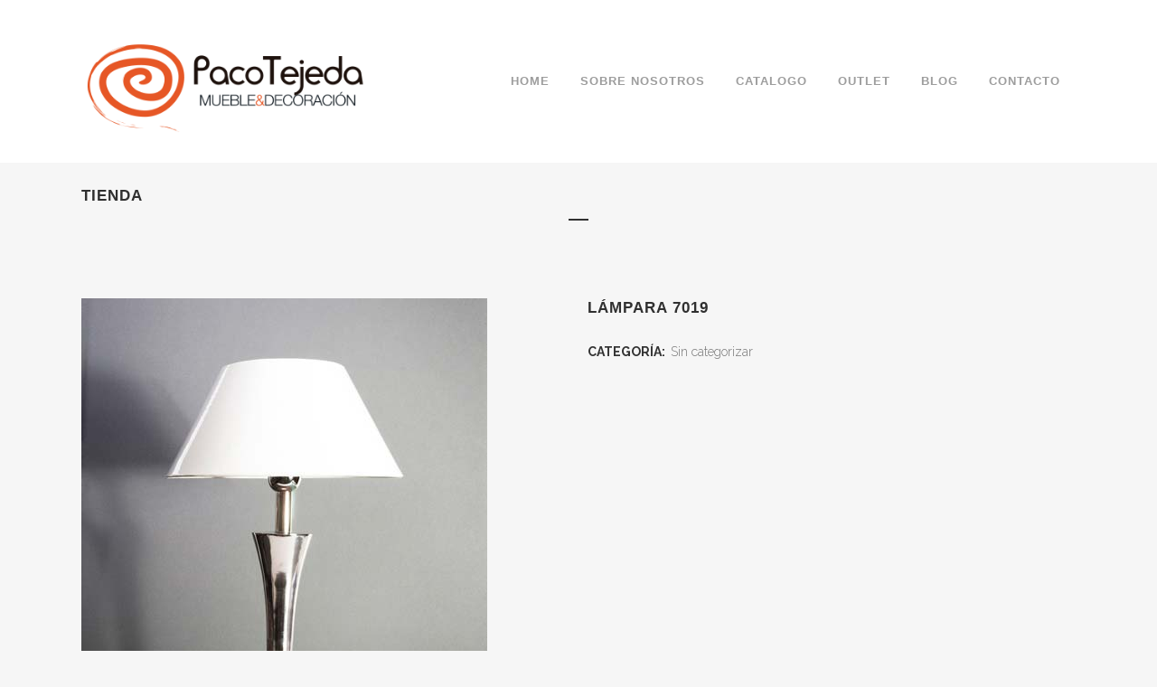

--- FILE ---
content_type: text/html; charset=UTF-8
request_url: https://www.pacotejeda.com/producto/lampara-7019/
body_size: 22443
content:

<!DOCTYPE html>
<html lang="es">
<head>
	<meta charset="UTF-8" />
	
	<title>Paco Tejeda Muebles &amp; Decoración |   Lámpara 7019</title>

	
			
						<meta name="viewport" content="width=device-width,initial-scale=1,user-scalable=no">
		
	<link rel="profile" href="https://gmpg.org/xfn/11" />
	<link rel="pingback" href="https://www.pacotejeda.com/xmlrpc.php" />
	<link rel="shortcut icon" type="image/x-icon" href="https://www.pacotejeda.com/wp-content/themes/bridge/img/favicon.ico">
	<link rel="apple-touch-icon" href="https://www.pacotejeda.com/wp-content/themes/bridge/img/favicon.ico"/>
	<link href='//fonts.googleapis.com/css?family=Raleway:100,200,300,400,500,600,700,800,900,300italic,400italic' rel='stylesheet' type='text/css'>
<meta name='robots' content='max-image-preview:large' />
<link rel='dns-prefetch' href='//www.pacotejeda.com' />
<link rel='dns-prefetch' href='//www.googletagmanager.com' />
<link rel='dns-prefetch' href='//fonts.googleapis.com' />
<link rel="alternate" type="application/rss+xml" title="Paco Tejeda Muebles &amp; Decoración &raquo; Feed" href="https://www.pacotejeda.com/feed/" />
<link rel="alternate" type="application/rss+xml" title="Paco Tejeda Muebles &amp; Decoración &raquo; Feed de los comentarios" href="https://www.pacotejeda.com/comments/feed/" />
<script type="text/javascript">
/* <![CDATA[ */
window._wpemojiSettings = {"baseUrl":"https:\/\/s.w.org\/images\/core\/emoji\/14.0.0\/72x72\/","ext":".png","svgUrl":"https:\/\/s.w.org\/images\/core\/emoji\/14.0.0\/svg\/","svgExt":".svg","source":{"concatemoji":"https:\/\/www.pacotejeda.com\/wp-includes\/js\/wp-emoji-release.min.js?ver=6.4.7"}};
/*! This file is auto-generated */
!function(i,n){var o,s,e;function c(e){try{var t={supportTests:e,timestamp:(new Date).valueOf()};sessionStorage.setItem(o,JSON.stringify(t))}catch(e){}}function p(e,t,n){e.clearRect(0,0,e.canvas.width,e.canvas.height),e.fillText(t,0,0);var t=new Uint32Array(e.getImageData(0,0,e.canvas.width,e.canvas.height).data),r=(e.clearRect(0,0,e.canvas.width,e.canvas.height),e.fillText(n,0,0),new Uint32Array(e.getImageData(0,0,e.canvas.width,e.canvas.height).data));return t.every(function(e,t){return e===r[t]})}function u(e,t,n){switch(t){case"flag":return n(e,"\ud83c\udff3\ufe0f\u200d\u26a7\ufe0f","\ud83c\udff3\ufe0f\u200b\u26a7\ufe0f")?!1:!n(e,"\ud83c\uddfa\ud83c\uddf3","\ud83c\uddfa\u200b\ud83c\uddf3")&&!n(e,"\ud83c\udff4\udb40\udc67\udb40\udc62\udb40\udc65\udb40\udc6e\udb40\udc67\udb40\udc7f","\ud83c\udff4\u200b\udb40\udc67\u200b\udb40\udc62\u200b\udb40\udc65\u200b\udb40\udc6e\u200b\udb40\udc67\u200b\udb40\udc7f");case"emoji":return!n(e,"\ud83e\udef1\ud83c\udffb\u200d\ud83e\udef2\ud83c\udfff","\ud83e\udef1\ud83c\udffb\u200b\ud83e\udef2\ud83c\udfff")}return!1}function f(e,t,n){var r="undefined"!=typeof WorkerGlobalScope&&self instanceof WorkerGlobalScope?new OffscreenCanvas(300,150):i.createElement("canvas"),a=r.getContext("2d",{willReadFrequently:!0}),o=(a.textBaseline="top",a.font="600 32px Arial",{});return e.forEach(function(e){o[e]=t(a,e,n)}),o}function t(e){var t=i.createElement("script");t.src=e,t.defer=!0,i.head.appendChild(t)}"undefined"!=typeof Promise&&(o="wpEmojiSettingsSupports",s=["flag","emoji"],n.supports={everything:!0,everythingExceptFlag:!0},e=new Promise(function(e){i.addEventListener("DOMContentLoaded",e,{once:!0})}),new Promise(function(t){var n=function(){try{var e=JSON.parse(sessionStorage.getItem(o));if("object"==typeof e&&"number"==typeof e.timestamp&&(new Date).valueOf()<e.timestamp+604800&&"object"==typeof e.supportTests)return e.supportTests}catch(e){}return null}();if(!n){if("undefined"!=typeof Worker&&"undefined"!=typeof OffscreenCanvas&&"undefined"!=typeof URL&&URL.createObjectURL&&"undefined"!=typeof Blob)try{var e="postMessage("+f.toString()+"("+[JSON.stringify(s),u.toString(),p.toString()].join(",")+"));",r=new Blob([e],{type:"text/javascript"}),a=new Worker(URL.createObjectURL(r),{name:"wpTestEmojiSupports"});return void(a.onmessage=function(e){c(n=e.data),a.terminate(),t(n)})}catch(e){}c(n=f(s,u,p))}t(n)}).then(function(e){for(var t in e)n.supports[t]=e[t],n.supports.everything=n.supports.everything&&n.supports[t],"flag"!==t&&(n.supports.everythingExceptFlag=n.supports.everythingExceptFlag&&n.supports[t]);n.supports.everythingExceptFlag=n.supports.everythingExceptFlag&&!n.supports.flag,n.DOMReady=!1,n.readyCallback=function(){n.DOMReady=!0}}).then(function(){return e}).then(function(){var e;n.supports.everything||(n.readyCallback(),(e=n.source||{}).concatemoji?t(e.concatemoji):e.wpemoji&&e.twemoji&&(t(e.twemoji),t(e.wpemoji)))}))}((window,document),window._wpemojiSettings);
/* ]]> */
</script>
<style id='wp-emoji-styles-inline-css' type='text/css'>

	img.wp-smiley, img.emoji {
		display: inline !important;
		border: none !important;
		box-shadow: none !important;
		height: 1em !important;
		width: 1em !important;
		margin: 0 0.07em !important;
		vertical-align: -0.1em !important;
		background: none !important;
		padding: 0 !important;
	}
</style>
<link rel='stylesheet' id='wp-block-library-css' href='https://www.pacotejeda.com/wp-includes/css/dist/block-library/style.min.css?ver=6.4.7' type='text/css' media='all' />
<style id='classic-theme-styles-inline-css' type='text/css'>
/*! This file is auto-generated */
.wp-block-button__link{color:#fff;background-color:#32373c;border-radius:9999px;box-shadow:none;text-decoration:none;padding:calc(.667em + 2px) calc(1.333em + 2px);font-size:1.125em}.wp-block-file__button{background:#32373c;color:#fff;text-decoration:none}
</style>
<style id='global-styles-inline-css' type='text/css'>
body{--wp--preset--color--black: #000000;--wp--preset--color--cyan-bluish-gray: #abb8c3;--wp--preset--color--white: #ffffff;--wp--preset--color--pale-pink: #f78da7;--wp--preset--color--vivid-red: #cf2e2e;--wp--preset--color--luminous-vivid-orange: #ff6900;--wp--preset--color--luminous-vivid-amber: #fcb900;--wp--preset--color--light-green-cyan: #7bdcb5;--wp--preset--color--vivid-green-cyan: #00d084;--wp--preset--color--pale-cyan-blue: #8ed1fc;--wp--preset--color--vivid-cyan-blue: #0693e3;--wp--preset--color--vivid-purple: #9b51e0;--wp--preset--gradient--vivid-cyan-blue-to-vivid-purple: linear-gradient(135deg,rgba(6,147,227,1) 0%,rgb(155,81,224) 100%);--wp--preset--gradient--light-green-cyan-to-vivid-green-cyan: linear-gradient(135deg,rgb(122,220,180) 0%,rgb(0,208,130) 100%);--wp--preset--gradient--luminous-vivid-amber-to-luminous-vivid-orange: linear-gradient(135deg,rgba(252,185,0,1) 0%,rgba(255,105,0,1) 100%);--wp--preset--gradient--luminous-vivid-orange-to-vivid-red: linear-gradient(135deg,rgba(255,105,0,1) 0%,rgb(207,46,46) 100%);--wp--preset--gradient--very-light-gray-to-cyan-bluish-gray: linear-gradient(135deg,rgb(238,238,238) 0%,rgb(169,184,195) 100%);--wp--preset--gradient--cool-to-warm-spectrum: linear-gradient(135deg,rgb(74,234,220) 0%,rgb(151,120,209) 20%,rgb(207,42,186) 40%,rgb(238,44,130) 60%,rgb(251,105,98) 80%,rgb(254,248,76) 100%);--wp--preset--gradient--blush-light-purple: linear-gradient(135deg,rgb(255,206,236) 0%,rgb(152,150,240) 100%);--wp--preset--gradient--blush-bordeaux: linear-gradient(135deg,rgb(254,205,165) 0%,rgb(254,45,45) 50%,rgb(107,0,62) 100%);--wp--preset--gradient--luminous-dusk: linear-gradient(135deg,rgb(255,203,112) 0%,rgb(199,81,192) 50%,rgb(65,88,208) 100%);--wp--preset--gradient--pale-ocean: linear-gradient(135deg,rgb(255,245,203) 0%,rgb(182,227,212) 50%,rgb(51,167,181) 100%);--wp--preset--gradient--electric-grass: linear-gradient(135deg,rgb(202,248,128) 0%,rgb(113,206,126) 100%);--wp--preset--gradient--midnight: linear-gradient(135deg,rgb(2,3,129) 0%,rgb(40,116,252) 100%);--wp--preset--font-size--small: 13px;--wp--preset--font-size--medium: 20px;--wp--preset--font-size--large: 36px;--wp--preset--font-size--x-large: 42px;--wp--preset--spacing--20: 0.44rem;--wp--preset--spacing--30: 0.67rem;--wp--preset--spacing--40: 1rem;--wp--preset--spacing--50: 1.5rem;--wp--preset--spacing--60: 2.25rem;--wp--preset--spacing--70: 3.38rem;--wp--preset--spacing--80: 5.06rem;--wp--preset--shadow--natural: 6px 6px 9px rgba(0, 0, 0, 0.2);--wp--preset--shadow--deep: 12px 12px 50px rgba(0, 0, 0, 0.4);--wp--preset--shadow--sharp: 6px 6px 0px rgba(0, 0, 0, 0.2);--wp--preset--shadow--outlined: 6px 6px 0px -3px rgba(255, 255, 255, 1), 6px 6px rgba(0, 0, 0, 1);--wp--preset--shadow--crisp: 6px 6px 0px rgba(0, 0, 0, 1);}:where(.is-layout-flex){gap: 0.5em;}:where(.is-layout-grid){gap: 0.5em;}body .is-layout-flow > .alignleft{float: left;margin-inline-start: 0;margin-inline-end: 2em;}body .is-layout-flow > .alignright{float: right;margin-inline-start: 2em;margin-inline-end: 0;}body .is-layout-flow > .aligncenter{margin-left: auto !important;margin-right: auto !important;}body .is-layout-constrained > .alignleft{float: left;margin-inline-start: 0;margin-inline-end: 2em;}body .is-layout-constrained > .alignright{float: right;margin-inline-start: 2em;margin-inline-end: 0;}body .is-layout-constrained > .aligncenter{margin-left: auto !important;margin-right: auto !important;}body .is-layout-constrained > :where(:not(.alignleft):not(.alignright):not(.alignfull)){max-width: var(--wp--style--global--content-size);margin-left: auto !important;margin-right: auto !important;}body .is-layout-constrained > .alignwide{max-width: var(--wp--style--global--wide-size);}body .is-layout-flex{display: flex;}body .is-layout-flex{flex-wrap: wrap;align-items: center;}body .is-layout-flex > *{margin: 0;}body .is-layout-grid{display: grid;}body .is-layout-grid > *{margin: 0;}:where(.wp-block-columns.is-layout-flex){gap: 2em;}:where(.wp-block-columns.is-layout-grid){gap: 2em;}:where(.wp-block-post-template.is-layout-flex){gap: 1.25em;}:where(.wp-block-post-template.is-layout-grid){gap: 1.25em;}.has-black-color{color: var(--wp--preset--color--black) !important;}.has-cyan-bluish-gray-color{color: var(--wp--preset--color--cyan-bluish-gray) !important;}.has-white-color{color: var(--wp--preset--color--white) !important;}.has-pale-pink-color{color: var(--wp--preset--color--pale-pink) !important;}.has-vivid-red-color{color: var(--wp--preset--color--vivid-red) !important;}.has-luminous-vivid-orange-color{color: var(--wp--preset--color--luminous-vivid-orange) !important;}.has-luminous-vivid-amber-color{color: var(--wp--preset--color--luminous-vivid-amber) !important;}.has-light-green-cyan-color{color: var(--wp--preset--color--light-green-cyan) !important;}.has-vivid-green-cyan-color{color: var(--wp--preset--color--vivid-green-cyan) !important;}.has-pale-cyan-blue-color{color: var(--wp--preset--color--pale-cyan-blue) !important;}.has-vivid-cyan-blue-color{color: var(--wp--preset--color--vivid-cyan-blue) !important;}.has-vivid-purple-color{color: var(--wp--preset--color--vivid-purple) !important;}.has-black-background-color{background-color: var(--wp--preset--color--black) !important;}.has-cyan-bluish-gray-background-color{background-color: var(--wp--preset--color--cyan-bluish-gray) !important;}.has-white-background-color{background-color: var(--wp--preset--color--white) !important;}.has-pale-pink-background-color{background-color: var(--wp--preset--color--pale-pink) !important;}.has-vivid-red-background-color{background-color: var(--wp--preset--color--vivid-red) !important;}.has-luminous-vivid-orange-background-color{background-color: var(--wp--preset--color--luminous-vivid-orange) !important;}.has-luminous-vivid-amber-background-color{background-color: var(--wp--preset--color--luminous-vivid-amber) !important;}.has-light-green-cyan-background-color{background-color: var(--wp--preset--color--light-green-cyan) !important;}.has-vivid-green-cyan-background-color{background-color: var(--wp--preset--color--vivid-green-cyan) !important;}.has-pale-cyan-blue-background-color{background-color: var(--wp--preset--color--pale-cyan-blue) !important;}.has-vivid-cyan-blue-background-color{background-color: var(--wp--preset--color--vivid-cyan-blue) !important;}.has-vivid-purple-background-color{background-color: var(--wp--preset--color--vivid-purple) !important;}.has-black-border-color{border-color: var(--wp--preset--color--black) !important;}.has-cyan-bluish-gray-border-color{border-color: var(--wp--preset--color--cyan-bluish-gray) !important;}.has-white-border-color{border-color: var(--wp--preset--color--white) !important;}.has-pale-pink-border-color{border-color: var(--wp--preset--color--pale-pink) !important;}.has-vivid-red-border-color{border-color: var(--wp--preset--color--vivid-red) !important;}.has-luminous-vivid-orange-border-color{border-color: var(--wp--preset--color--luminous-vivid-orange) !important;}.has-luminous-vivid-amber-border-color{border-color: var(--wp--preset--color--luminous-vivid-amber) !important;}.has-light-green-cyan-border-color{border-color: var(--wp--preset--color--light-green-cyan) !important;}.has-vivid-green-cyan-border-color{border-color: var(--wp--preset--color--vivid-green-cyan) !important;}.has-pale-cyan-blue-border-color{border-color: var(--wp--preset--color--pale-cyan-blue) !important;}.has-vivid-cyan-blue-border-color{border-color: var(--wp--preset--color--vivid-cyan-blue) !important;}.has-vivid-purple-border-color{border-color: var(--wp--preset--color--vivid-purple) !important;}.has-vivid-cyan-blue-to-vivid-purple-gradient-background{background: var(--wp--preset--gradient--vivid-cyan-blue-to-vivid-purple) !important;}.has-light-green-cyan-to-vivid-green-cyan-gradient-background{background: var(--wp--preset--gradient--light-green-cyan-to-vivid-green-cyan) !important;}.has-luminous-vivid-amber-to-luminous-vivid-orange-gradient-background{background: var(--wp--preset--gradient--luminous-vivid-amber-to-luminous-vivid-orange) !important;}.has-luminous-vivid-orange-to-vivid-red-gradient-background{background: var(--wp--preset--gradient--luminous-vivid-orange-to-vivid-red) !important;}.has-very-light-gray-to-cyan-bluish-gray-gradient-background{background: var(--wp--preset--gradient--very-light-gray-to-cyan-bluish-gray) !important;}.has-cool-to-warm-spectrum-gradient-background{background: var(--wp--preset--gradient--cool-to-warm-spectrum) !important;}.has-blush-light-purple-gradient-background{background: var(--wp--preset--gradient--blush-light-purple) !important;}.has-blush-bordeaux-gradient-background{background: var(--wp--preset--gradient--blush-bordeaux) !important;}.has-luminous-dusk-gradient-background{background: var(--wp--preset--gradient--luminous-dusk) !important;}.has-pale-ocean-gradient-background{background: var(--wp--preset--gradient--pale-ocean) !important;}.has-electric-grass-gradient-background{background: var(--wp--preset--gradient--electric-grass) !important;}.has-midnight-gradient-background{background: var(--wp--preset--gradient--midnight) !important;}.has-small-font-size{font-size: var(--wp--preset--font-size--small) !important;}.has-medium-font-size{font-size: var(--wp--preset--font-size--medium) !important;}.has-large-font-size{font-size: var(--wp--preset--font-size--large) !important;}.has-x-large-font-size{font-size: var(--wp--preset--font-size--x-large) !important;}
.wp-block-navigation a:where(:not(.wp-element-button)){color: inherit;}
:where(.wp-block-post-template.is-layout-flex){gap: 1.25em;}:where(.wp-block-post-template.is-layout-grid){gap: 1.25em;}
:where(.wp-block-columns.is-layout-flex){gap: 2em;}:where(.wp-block-columns.is-layout-grid){gap: 2em;}
.wp-block-pullquote{font-size: 1.5em;line-height: 1.6;}
</style>
<link rel='stylesheet' id='layerslider-css' href='https://www.pacotejeda.com/wp-content/plugins/LayerSlider/static/css/layerslider.css?ver=5.6.5' type='text/css' media='all' />
<link rel='stylesheet' id='ls-google-fonts-css' href='https://fonts.googleapis.com/css?family=Lato:100,300,regular,700,900%7COpen+Sans:300%7CIndie+Flower:regular%7COswald:300,regular,700&#038;subset=latin%2Clatin-ext' type='text/css' media='all' />
<link rel='stylesheet' id='contact-form-7-css' href='https://www.pacotejeda.com/wp-content/plugins/contact-form-7/includes/css/styles.css?ver=4.4.1' type='text/css' media='all' />
<style id='woocommerce-inline-inline-css' type='text/css'>
.woocommerce form .form-row .required { visibility: visible; }
</style>
<link rel='stylesheet' id='default_style-css' href='https://www.pacotejeda.com/wp-content/themes/bridge/style.css?ver=6.4.7' type='text/css' media='all' />
<link rel='stylesheet' id='qode_font_awesome-css' href='https://www.pacotejeda.com/wp-content/themes/bridge/css/font-awesome/css/font-awesome.min.css?ver=6.4.7' type='text/css' media='all' />
<link rel='stylesheet' id='qode_font_elegant-css' href='https://www.pacotejeda.com/wp-content/themes/bridge/css/elegant-icons/style.min.css?ver=6.4.7' type='text/css' media='all' />
<link rel='stylesheet' id='qode_linea_icons-css' href='https://www.pacotejeda.com/wp-content/themes/bridge/css/linea-icons/style.css?ver=6.4.7' type='text/css' media='all' />
<link rel='stylesheet' id='stylesheet-css' href='https://www.pacotejeda.com/wp-content/themes/bridge/css/stylesheet.min.css?ver=6.4.7' type='text/css' media='all' />
<link rel='stylesheet' id='woocommerce-css' href='https://www.pacotejeda.com/wp-content/themes/bridge/css/woocommerce.min.css?ver=6.4.7' type='text/css' media='all' />
<link rel='stylesheet' id='woocommerce_responsive-css' href='https://www.pacotejeda.com/wp-content/themes/bridge/css/woocommerce_responsive.min.css?ver=6.4.7' type='text/css' media='all' />
<link rel='stylesheet' id='qode_print-css' href='https://www.pacotejeda.com/wp-content/themes/bridge/css/print.css?ver=6.4.7' type='text/css' media='all' />
<link rel='stylesheet' id='mac_stylesheet-css' href='https://www.pacotejeda.com/wp-content/themes/bridge/css/mac_stylesheet.css?ver=6.4.7' type='text/css' media='all' />
<link rel='stylesheet' id='webkit-css' href='https://www.pacotejeda.com/wp-content/themes/bridge/css/webkit_stylesheet.css?ver=6.4.7' type='text/css' media='all' />
<link rel='stylesheet' id='style_dynamic-css' href='https://www.pacotejeda.com/wp-content/themes/bridge/css/style_dynamic.css?ver=1710498312' type='text/css' media='all' />
<link rel='stylesheet' id='responsive-css' href='https://www.pacotejeda.com/wp-content/themes/bridge/css/responsive.min.css?ver=6.4.7' type='text/css' media='all' />
<link rel='stylesheet' id='style_dynamic_responsive-css' href='https://www.pacotejeda.com/wp-content/themes/bridge/css/style_dynamic_responsive.css?ver=1710498312' type='text/css' media='all' />
<link rel='stylesheet' id='js_composer_front-css' href='https://www.pacotejeda.com/wp-content/plugins/js_composer/assets/css/js_composer.min.css?ver=4.11.2.1' type='text/css' media='all' />
<link rel='stylesheet' id='custom_css-css' href='https://www.pacotejeda.com/wp-content/themes/bridge/css/custom_css.css?ver=1710498312' type='text/css' media='all' />
<link rel='stylesheet' id='animate-css' href='https://www.pacotejeda.com/wp-content/plugins/enjoy-instagram-instagram-responsive-images-gallery-and-carousel/assets/css/animate.min.css?ver=6.2.2' type='text/css' media='all' />
<link rel='stylesheet' id='ei-carousel-css' href='https://www.pacotejeda.com/wp-content/plugins/enjoy-instagram-instagram-responsive-images-gallery-and-carousel/assets/css/swiper-bundle.min.css?ver=6.2.2' type='text/css' media='all' />
<link rel='stylesheet' id='ei-carousel-theme-css' href='https://www.pacotejeda.com/wp-content/plugins/enjoy-instagram-instagram-responsive-images-gallery-and-carousel/assets/css/carousel-theme.css?ver=6.2.2' type='text/css' media='all' />
<link rel='stylesheet' id='ei-polaroid-carousel-theme-css' href='https://www.pacotejeda.com/wp-content/plugins/enjoy-instagram-instagram-responsive-images-gallery-and-carousel/assets/css/polaroid_carousel.css?ver=6.2.2' type='text/css' media='all' />
<link rel='stylesheet' id='ei-showcase-carousel-theme-css' href='https://www.pacotejeda.com/wp-content/plugins/enjoy-instagram-instagram-responsive-images-gallery-and-carousel/assets/css/showcase_carousel.css?ver=6.2.2' type='text/css' media='all' />
<link rel='stylesheet' id='fancybox_css-css' href='https://www.pacotejeda.com/wp-content/plugins/enjoy-instagram-instagram-responsive-images-gallery-and-carousel/assets/css/jquery.fancybox.min.css?ver=6.2.2' type='text/css' media='all' />
<link rel='stylesheet' id='grid_fallback-css' href='https://www.pacotejeda.com/wp-content/plugins/enjoy-instagram-instagram-responsive-images-gallery-and-carousel/assets/css/grid_fallback.min.css?ver=6.2.2' type='text/css' media='all' />
<link rel='stylesheet' id='grid_style-css' href='https://www.pacotejeda.com/wp-content/plugins/enjoy-instagram-instagram-responsive-images-gallery-and-carousel/assets/css/grid_style.min.css?ver=6.2.2' type='text/css' media='all' />
<link rel='stylesheet' id='enjoy_instagramm_css-css' href='https://www.pacotejeda.com/wp-content/plugins/enjoy-instagram-instagram-responsive-images-gallery-and-carousel/assets/css/enjoy-instagram.css?ver=6.2.2' type='text/css' media='all' />
<script type="text/javascript" src="https://www.pacotejeda.com/wp-includes/js/jquery/jquery.min.js?ver=3.7.1" id="jquery-core-js"></script>
<script type="text/javascript" src="https://www.pacotejeda.com/wp-includes/js/jquery/jquery-migrate.min.js?ver=3.4.1" id="jquery-migrate-js"></script>
<script type="text/javascript" src="https://www.pacotejeda.com/wp-content/plugins/LayerSlider/static/js/greensock.js?ver=1.11.8" id="greensock-js"></script>
<script type="text/javascript" id="layerslider-js-extra">
/* <![CDATA[ */
var LS_Meta = {"v":"5.6.5"};
/* ]]> */
</script>
<script type="text/javascript" src="https://www.pacotejeda.com/wp-content/plugins/LayerSlider/static/js/layerslider.kreaturamedia.jquery.js?ver=5.6.5" id="layerslider-js"></script>
<script type="text/javascript" src="https://www.pacotejeda.com/wp-content/plugins/LayerSlider/static/js/layerslider.transitions.js?ver=5.6.5" id="layerslider-transitions-js"></script>
<script type="text/javascript" src="https://www.pacotejeda.com/wp-content/plugins/woocommerce/assets/js/jquery-blockui/jquery.blockUI.min.js?ver=2.7.0-wc.8.5.4" id="jquery-blockui-js" data-wp-strategy="defer"></script>
<script type="text/javascript" id="wc-add-to-cart-js-extra">
/* <![CDATA[ */
var wc_add_to_cart_params = {"ajax_url":"\/wp-admin\/admin-ajax.php","wc_ajax_url":"\/?wc-ajax=%%endpoint%%","i18n_view_cart":"Ver carrito","cart_url":"https:\/\/www.pacotejeda.com\/carrito\/","is_cart":"","cart_redirect_after_add":"no"};
/* ]]> */
</script>
<script type="text/javascript" src="https://www.pacotejeda.com/wp-content/plugins/woocommerce/assets/js/frontend/add-to-cart.min.js?ver=8.5.4" id="wc-add-to-cart-js" data-wp-strategy="defer"></script>
<script type="text/javascript" id="wc-single-product-js-extra">
/* <![CDATA[ */
var wc_single_product_params = {"i18n_required_rating_text":"Por favor elige una puntuaci\u00f3n","review_rating_required":"yes","flexslider":{"rtl":false,"animation":"slide","smoothHeight":true,"directionNav":false,"controlNav":"thumbnails","slideshow":false,"animationSpeed":500,"animationLoop":false,"allowOneSlide":false},"zoom_enabled":"","zoom_options":[],"photoswipe_enabled":"","photoswipe_options":{"shareEl":false,"closeOnScroll":false,"history":false,"hideAnimationDuration":0,"showAnimationDuration":0},"flexslider_enabled":""};
/* ]]> */
</script>
<script type="text/javascript" src="https://www.pacotejeda.com/wp-content/plugins/woocommerce/assets/js/frontend/single-product.min.js?ver=8.5.4" id="wc-single-product-js" defer="defer" data-wp-strategy="defer"></script>
<script type="text/javascript" src="https://www.pacotejeda.com/wp-content/plugins/woocommerce/assets/js/js-cookie/js.cookie.min.js?ver=2.1.4-wc.8.5.4" id="js-cookie-js" defer="defer" data-wp-strategy="defer"></script>
<script type="text/javascript" id="woocommerce-js-extra">
/* <![CDATA[ */
var woocommerce_params = {"ajax_url":"\/wp-admin\/admin-ajax.php","wc_ajax_url":"\/?wc-ajax=%%endpoint%%"};
/* ]]> */
</script>
<script type="text/javascript" src="https://www.pacotejeda.com/wp-content/plugins/woocommerce/assets/js/frontend/woocommerce.min.js?ver=8.5.4" id="woocommerce-js" defer="defer" data-wp-strategy="defer"></script>
<script type="text/javascript" src="https://www.pacotejeda.com/wp-content/plugins/js_composer/assets/js/vendors/woocommerce-add-to-cart.js?ver=4.11.2.1" id="vc_woocommerce-add-to-cart-js-js"></script>
<script type="text/javascript" src="https://www.pacotejeda.com/wp-content/plugins/enjoy-instagram-instagram-responsive-images-gallery-and-carousel/assets/js/swiper-bundle.min.js?ver=6.2.2" id="ei-carousel-js"></script>
<script type="text/javascript" src="https://www.pacotejeda.com/wp-content/plugins/enjoy-instagram-instagram-responsive-images-gallery-and-carousel/assets/js/jquery.fancybox.min.js?ver=6.2.2" id="fancybox-js"></script>
<script type="text/javascript" src="https://www.pacotejeda.com/wp-content/plugins/enjoy-instagram-instagram-responsive-images-gallery-and-carousel/assets/js/modernizr.custom.26633.min.js?ver=6.2.2" id="modernizr.custom.26633-js"></script>
<script type="text/javascript" id="gridrotator-js-extra">
/* <![CDATA[ */
var GridRotator = {"assetsUrl":"https:\/\/www.pacotejeda.com\/wp-content\/plugins\/enjoy-instagram-instagram-responsive-images-gallery-and-carousel\/assets"};
/* ]]> */
</script>
<script type="text/javascript" src="https://www.pacotejeda.com/wp-content/plugins/enjoy-instagram-instagram-responsive-images-gallery-and-carousel/assets/js/jquery.gridrotator.min.js?ver=6.2.2" id="gridrotator-js"></script>
<script type="text/javascript" src="https://www.pacotejeda.com/wp-content/plugins/enjoy-instagram-instagram-responsive-images-gallery-and-carousel/assets/js/ios-orientationchange-fix.min.js?ver=6.2.2" id="orientationchange-js"></script>
<script type="text/javascript" src="https://www.pacotejeda.com/wp-content/plugins/enjoy-instagram-instagram-responsive-images-gallery-and-carousel/assets/js/modernizr.min.js?ver=6.2.2" id="modernizer-js"></script>
<script type="text/javascript" src="https://www.pacotejeda.com/wp-content/plugins/enjoy-instagram-instagram-responsive-images-gallery-and-carousel/assets/js/classie.min.js?ver=6.2.2" id="classie-js"></script>

<!-- Fragmento de código de Google Analytics añadido por Site Kit -->
<script type="text/javascript" src="https://www.googletagmanager.com/gtag/js?id=GT-NBPPPM9" id="google_gtagjs-js" async></script>
<script type="text/javascript" id="google_gtagjs-js-after">
/* <![CDATA[ */
window.dataLayer = window.dataLayer || [];function gtag(){dataLayer.push(arguments);}
gtag('set', 'linker', {"domains":["www.pacotejeda.com"]} );
gtag("js", new Date());
gtag("set", "developer_id.dZTNiMT", true);
gtag("config", "GT-NBPPPM9");
/* ]]> */
</script>

<!-- Final del fragmento de código de Google Analytics añadido por Site Kit -->
<link rel="https://api.w.org/" href="https://www.pacotejeda.com/wp-json/" /><link rel="alternate" type="application/json" href="https://www.pacotejeda.com/wp-json/wp/v2/product/16761" /><link rel="EditURI" type="application/rsd+xml" title="RSD" href="https://www.pacotejeda.com/xmlrpc.php?rsd" />
<meta name="generator" content="WordPress 6.4.7" />
<meta name="generator" content="WooCommerce 8.5.4" />
<link rel="canonical" href="https://www.pacotejeda.com/producto/lampara-7019/" />
<link rel='shortlink' href='https://www.pacotejeda.com/?p=16761' />
<link rel="alternate" type="application/json+oembed" href="https://www.pacotejeda.com/wp-json/oembed/1.0/embed?url=https%3A%2F%2Fwww.pacotejeda.com%2Fproducto%2Flampara-7019%2F" />
<link rel="alternate" type="text/xml+oembed" href="https://www.pacotejeda.com/wp-json/oembed/1.0/embed?url=https%3A%2F%2Fwww.pacotejeda.com%2Fproducto%2Flampara-7019%2F&#038;format=xml" />
<meta name="generator" content="Site Kit by Google 1.118.0" />		<script type="text/javascript">
			//Grid displaying after loading of images
			function display_grid() {
				jQuery('[id^="ei-grid-loading-"]').hide();
				jQuery('[id^="ei-grid-list-"]').show();
			}

			window.onload = display_grid;

			jQuery(function () {
				jQuery(document).on('click', '.fancybox-caption__body', function () {
					jQuery(this).toggleClass('full-caption')
				})
			});
		</script>
			<noscript><style>.woocommerce-product-gallery{ opacity: 1 !important; }</style></noscript>
	<meta name="generator" content="Powered by Visual Composer - drag and drop page builder for WordPress."/>
<!--[if lte IE 9]><link rel="stylesheet" type="text/css" href="https://www.pacotejeda.com/wp-content/plugins/js_composer/assets/css/vc_lte_ie9.min.css" media="screen"><![endif]--><!--[if IE  8]><link rel="stylesheet" type="text/css" href="https://www.pacotejeda.com/wp-content/plugins/js_composer/assets/css/vc-ie8.min.css" media="screen"><![endif]--><noscript><style type="text/css"> .wpb_animate_when_almost_visible { opacity: 1; }</style></noscript></head>

<body data-rsssl=1 class="product-template-default single single-product postid-16761 theme-bridge woocommerce woocommerce-page woocommerce-no-js  columns-4 qode-theme-ver-9.1.3 wpb-js-composer js-comp-ver-4.11.2.1 vc_responsive">

						<div class="wrapper">
	<div class="wrapper_inner">
	<!-- Google Analytics start -->
			<script>
			var _gaq = _gaq || [];
			_gaq.push(['_setAccount', 'UA-244066063-1']);
			_gaq.push(['_trackPageview']);

			(function() {
				var ga = document.createElement('script'); ga.type = 'text/javascript'; ga.async = true;
				ga.src = ('https:' == document.location.protocol ? 'https://ssl' : 'http://www') + '.google-analytics.com/ga.js';
				var s = document.getElementsByTagName('script')[0]; s.parentNode.insertBefore(ga, s);
			})();
		</script>
		<!-- Google Analytics end -->

	


<header class=" scroll_header_top_area  fixed scrolled_not_transparent page_header">
    <div class="header_inner clearfix">

		<div class="header_top_bottom_holder">
		<div class="header_bottom clearfix" style='' >
		    				<div class="container">
					<div class="container_inner clearfix">
                    			                					<div class="header_inner_left">
                        													<div class="mobile_menu_button">
                                <span>
                                    <i class="qode_icon_font_awesome fa fa-list " ></i>                                </span>
                            </div>
												<div class="logo_wrapper">
                            							<div class="q_logo">
								<a href="https://www.pacotejeda.com/">
									<img class="normal" src="https://www.pacotejeda.com/wp-content/uploads/2016/05/logo.png" alt="Logo"/>
									<img class="light" src="https://www.pacotejeda.com/wp-content/uploads/2016/05/logo.png" alt="Logo"/>
									<img class="dark" src="https://www.pacotejeda.com/wp-content/uploads/2016/05/logo.png" alt="Logo"/>
									<img class="sticky" src="https://www.pacotejeda.com/wp-content/uploads/2016/05/logo.png" alt="Logo"/>
									<img class="mobile" src="https://www.pacotejeda.com/wp-content/uploads/2016/05/logo.png" alt="Logo"/>
																	</a>
							</div>
                            						</div>
                                                					</div>
                    					                                                							<div class="header_inner_right">
                                <div class="side_menu_button_wrapper right">
																		                                    <div class="side_menu_button">
									
										                                                                                                                    </div>
                                </div>
							</div>
												
						
						<nav class="main_menu drop_down right">
						<ul id="menu-top_menu" class=""><li id="nav-menu-item-14751" class="menu-item menu-item-type-post_type menu-item-object-page menu-item-home  narrow"><a href="https://www.pacotejeda.com/" class=""><i class="menu_icon blank fa"></i><span>Home</span><span class="plus"></span></a></li>
<li id="nav-menu-item-14705" class="menu-item menu-item-type-post_type menu-item-object-page  narrow"><a href="https://www.pacotejeda.com/sobre-nosotros/" class=""><i class="menu_icon blank fa"></i><span>Sobre nosotros</span><span class="plus"></span></a></li>
<li id="nav-menu-item-15783" class="menu-item menu-item-type-custom menu-item-object-custom menu-item-has-children  has_sub narrow"><a href="#" class=""><i class="menu_icon blank fa"></i><span>Catalogo</span><span class="plus"></span></a>
<div class="second"><div class="inner"><ul>
	<li id="nav-menu-item-15782" class="menu-item menu-item-type-custom menu-item-object-custom menu-item-has-children sub"><a href="#" class=""><i class="menu_icon blank fa"></i><span>Armarios a Medida y Vestidores</span><span class="plus"></span><i class="q_menu_arrow fa fa-angle-right"></i></a>
	<ul>
		<li id="nav-menu-item-15784" class="menu-item menu-item-type-custom menu-item-object-custom "><a href="https://www.pacotejeda.com/portfolio_page/puertas-batientes/" class=""><i class="menu_icon blank fa"></i><span>Puertas Batientes</span><span class="plus"></span></a></li>
		<li id="nav-menu-item-15785" class="menu-item menu-item-type-custom menu-item-object-custom "><a href="https://www.pacotejeda.com/portfolio_page/puertas-correderas/%20" class=""><i class="menu_icon blank fa"></i><span>Puertas Correderas</span><span class="plus"></span></a></li>
		<li id="nav-menu-item-15786" class="menu-item menu-item-type-custom menu-item-object-custom "><a href="https://www.pacotejeda.com/portfolio_page/armarios-a-medida-accesorios/" class=""><i class="menu_icon blank fa"></i><span>Accesorios</span><span class="plus"></span></a></li>
		<li id="nav-menu-item-16123" class="menu-item menu-item-type-custom menu-item-object-custom "><a href="https://www.pacotejeda.com/portfolio_page/vestidores/" class=""><i class="menu_icon blank fa"></i><span>Vestidores</span><span class="plus"></span></a></li>
		<li id="nav-menu-item-16125" class="menu-item menu-item-type-custom menu-item-object-custom "><a href="https://www.pacotejeda.com/portfolio_page/trabajos-terminados-o-montajes-de-armarios/" class=""><i class="menu_icon blank fa"></i><span>Trabajos terminados / montajes</span><span class="plus"></span></a></li>
	</ul>
</li>
	<li id="nav-menu-item-15787" class="menu-item menu-item-type-custom menu-item-object-custom menu-item-has-children sub"><a href="#" class=""><i class="menu_icon blank fa"></i><span>Dormitorios Matrimonio</span><span class="plus"></span><i class="q_menu_arrow fa fa-angle-right"></i></a>
	<ul>
		<li id="nav-menu-item-15788" class="menu-item menu-item-type-custom menu-item-object-custom "><a href="https://www.pacotejeda.com/portfolio_page/dormitorio-matrimonio-moderno/" class=""><i class="menu_icon blank fa"></i><span>Moderno</span><span class="plus"></span></a></li>
		<li id="nav-menu-item-15789" class="menu-item menu-item-type-custom menu-item-object-custom "><a href="https://www.pacotejeda.com/portfolio_page/dormitorio-matrimonio-colonial-neoclasico/" class=""><i class="menu_icon blank fa"></i><span>Colonial / Moderno</span><span class="plus"></span></a></li>
	</ul>
</li>
	<li id="nav-menu-item-15790" class="menu-item menu-item-type-custom menu-item-object-custom menu-item-has-children sub"><a href="#" class=""><i class="menu_icon blank fa"></i><span>Forja</span><span class="plus"></span><i class="q_menu_arrow fa fa-angle-right"></i></a>
	<ul>
		<li id="nav-menu-item-15791" class="menu-item menu-item-type-custom menu-item-object-custom "><a href="https://www.pacotejeda.com/portfolio_page/forja-dormitorio-de-matrimonio/%20" class=""><i class="menu_icon blank fa"></i><span>Dormitorio de Matriminio</span><span class="plus"></span></a></li>
		<li id="nav-menu-item-15792" class="menu-item menu-item-type-custom menu-item-object-custom "><a href="https://www.pacotejeda.com/portfolio_page/forja-dormitorio-infantil/%20" class=""><i class="menu_icon blank fa"></i><span>Dormitorio Infantil</span><span class="plus"></span></a></li>
	</ul>
</li>
	<li id="nav-menu-item-15793" class="menu-item menu-item-type-custom menu-item-object-custom menu-item-has-children sub"><a href="#" class=""><i class="menu_icon blank fa"></i><span>Infantil &#8211; Juvenil</span><span class="plus"></span><i class="q_menu_arrow fa fa-angle-right"></i></a>
	<ul>
		<li id="nav-menu-item-15794" class="menu-item menu-item-type-custom menu-item-object-custom "><a href="https://www.pacotejeda.com/portfolio_page/infantil/" class=""><i class="menu_icon blank fa"></i><span>Infantil</span><span class="plus"></span></a></li>
		<li id="nav-menu-item-15795" class="menu-item menu-item-type-custom menu-item-object-custom "><a href="https://www.pacotejeda.com/portfolio_page/juvenil/%20" class=""><i class="menu_icon blank fa"></i><span>Juvenil</span><span class="plus"></span></a></li>
		<li id="nav-menu-item-15888" class="menu-item menu-item-type-custom menu-item-object-custom "><a href="https://www.pacotejeda.com/portfolio_page/camas-abatibles/" class=""><i class="menu_icon blank fa"></i><span>Camas Abatibles</span><span class="plus"></span></a></li>
	</ul>
</li>
	<li id="nav-menu-item-15798" class="menu-item menu-item-type-custom menu-item-object-custom menu-item-has-children sub"><a href="#" class=""><i class="menu_icon blank fa"></i><span>Salon</span><span class="plus"></span><i class="q_menu_arrow fa fa-angle-right"></i></a>
	<ul>
		<li id="nav-menu-item-15797" class="menu-item menu-item-type-custom menu-item-object-custom "><a href="https://www.pacotejeda.com/portfolio_page/salon-moderno/" class=""><i class="menu_icon blank fa"></i><span>Moderno</span><span class="plus"></span></a></li>
		<li id="nav-menu-item-15799" class="menu-item menu-item-type-custom menu-item-object-custom "><a href="https://www.pacotejeda.com/portfolio_page/salon-colonial-neoclasico/%20" class=""><i class="menu_icon blank fa"></i><span>Colonial / Neoclasico</span><span class="plus"></span></a></li>
	</ul>
</li>
	<li id="nav-menu-item-15800" class="menu-item menu-item-type-custom menu-item-object-custom menu-item-has-children sub"><a href="#" class=""><i class="menu_icon blank fa"></i><span>Tapiceria</span><span class="plus"></span><i class="q_menu_arrow fa fa-angle-right"></i></a>
	<ul>
		<li id="nav-menu-item-15801" class="menu-item menu-item-type-custom menu-item-object-custom "><a href="https://www.pacotejeda.com/portfolio_page/tapiceria-sofas/" class=""><i class="menu_icon blank fa"></i><span>Sofás</span><span class="plus"></span></a></li>
		<li id="nav-menu-item-15802" class="menu-item menu-item-type-custom menu-item-object-custom "><a href="https://www.pacotejeda.com/portfolio_page/tapiceria-sillones-butacas/%20" class=""><i class="menu_icon blank fa"></i><span>Sillones y butacas</span><span class="plus"></span></a></li>
		<li id="nav-menu-item-16030" class="menu-item menu-item-type-custom menu-item-object-custom "><a href="https://www.pacotejeda.com/portfolio_page/complementos-tapizados/" class=""><i class="menu_icon blank fa"></i><span>Complementos Tapizados</span><span class="plus"></span></a></li>
		<li id="nav-menu-item-16122" class="menu-item menu-item-type-custom menu-item-object-custom "><a href="https://www.pacotejeda.com/portfolio_page/cabeceros-tapizados/" class=""><i class="menu_icon blank fa"></i><span>Cabeceros Tapizados</span><span class="plus"></span></a></li>
	</ul>
</li>
	<li id="nav-menu-item-15803" class="menu-item menu-item-type-custom menu-item-object-custom menu-item-has-children sub"><a href="#" class=""><i class="menu_icon blank fa"></i><span>Auxiliar</span><span class="plus"></span><i class="q_menu_arrow fa fa-angle-right"></i></a>
	<ul>
		<li id="nav-menu-item-15804" class="menu-item menu-item-type-custom menu-item-object-custom "><a href="https://www.pacotejeda.com/portfolio_page/auxiliar-moderno/" class=""><i class="menu_icon blank fa"></i><span>Moderno</span><span class="plus"></span></a></li>
	</ul>
</li>
	<li id="nav-menu-item-15805" class="menu-item menu-item-type-custom menu-item-object-custom menu-item-has-children sub"><a href="#" class=""><i class="menu_icon blank fa"></i><span>Mesas y Sillas</span><span class="plus"></span><i class="q_menu_arrow fa fa-angle-right"></i></a>
	<ul>
		<li id="nav-menu-item-15806" class="menu-item menu-item-type-custom menu-item-object-custom "><a href="https://www.pacotejeda.com/portfolio_page/mesas-y-sillas-conjuntos/" class=""><i class="menu_icon blank fa"></i><span>Mesas y Conjuntos</span><span class="plus"></span></a></li>
		<li id="nav-menu-item-15807" class="menu-item menu-item-type-custom menu-item-object-custom "><a href="https://www.pacotejeda.com/portfolio_page/sillas/" class=""><i class="menu_icon blank fa"></i><span>Sillas</span><span class="plus"></span></a></li>
	</ul>
</li>
	<li id="nav-menu-item-15808" class="menu-item menu-item-type-custom menu-item-object-custom menu-item-has-children sub"><a href="#" class=""><i class="menu_icon blank fa"></i><span>Mesas Centro</span><span class="plus"></span><i class="q_menu_arrow fa fa-angle-right"></i></a>
	<ul>
		<li id="nav-menu-item-15809" class="menu-item menu-item-type-custom menu-item-object-custom "><a href="https://www.pacotejeda.com/portfolio_page/mesas-de-centro-moderno/" class=""><i class="menu_icon blank fa"></i><span>Moderno</span><span class="plus"></span></a></li>
	</ul>
</li>
	<li id="nav-menu-item-15810" class="menu-item menu-item-type-custom menu-item-object-custom menu-item-has-children sub"><a href="#" class=""><i class="menu_icon blank fa"></i><span>Recibidores</span><span class="plus"></span><i class="q_menu_arrow fa fa-angle-right"></i></a>
	<ul>
		<li id="nav-menu-item-15811" class="menu-item menu-item-type-custom menu-item-object-custom "><a href="https://www.pacotejeda.com/portfolio_page/recibidores-moderno/" class=""><i class="menu_icon blank fa"></i><span>Moderno</span><span class="plus"></span></a></li>
	</ul>
</li>
	<li id="nav-menu-item-15812" class="menu-item menu-item-type-custom menu-item-object-custom menu-item-has-children sub"><a href="#" class=""><i class="menu_icon blank fa"></i><span>Elementos Decorativos</span><span class="plus"></span><i class="q_menu_arrow fa fa-angle-right"></i></a>
	<ul>
		<li id="nav-menu-item-15813" class="menu-item menu-item-type-custom menu-item-object-custom "><a href="https://www.pacotejeda.com/portfolio_page/decoracion-iluminacion/%20" class=""><i class="menu_icon blank fa"></i><span>Iluminación</span><span class="plus"></span></a></li>
		<li id="nav-menu-item-16127" class="menu-item menu-item-type-custom menu-item-object-custom "><a href="https://www.pacotejeda.com/portfolio_page/alfombras/" class=""><i class="menu_icon blank fa"></i><span>Alfombras</span><span class="plus"></span></a></li>
		<li id="nav-menu-item-16129" class="menu-item menu-item-type-custom menu-item-object-custom "><a href="https://www.pacotejeda.com/portfolio_page/cuadros/" class=""><i class="menu_icon blank fa"></i><span>Cuadros</span><span class="plus"></span></a></li>
		<li id="nav-menu-item-16279" class="menu-item menu-item-type-custom menu-item-object-custom "><a href="" class=""><i class="menu_icon blank fa"></i><span>Relojes</span><span class="plus"></span></a></li>
		<li id="nav-menu-item-16702" class="menu-item menu-item-type-custom menu-item-object-custom "><a href="https://www.pacotejeda.com/portfolio_page/articulos-decoracion/%20" class=""><i class="menu_icon blank fa"></i><span>Articulos decoracion</span><span class="plus"></span></a></li>
	</ul>
</li>
	<li id="nav-menu-item-15814" class="menu-item menu-item-type-custom menu-item-object-custom menu-item-has-children sub"><a href="#" class=""><i class="menu_icon blank fa"></i><span>Cocina</span><span class="plus"></span><i class="q_menu_arrow fa fa-angle-right"></i></a>
	<ul>
		<li id="nav-menu-item-15815" class="menu-item menu-item-type-custom menu-item-object-custom "><a href="https://www.pacotejeda.com/portfolio_page/cocina-mesas-y-sillas/" class=""><i class="menu_icon blank fa"></i><span>Mesas y Sillas</span><span class="plus"></span></a></li>
	</ul>
</li>
	<li id="nav-menu-item-15796" class="menu-item menu-item-type-custom menu-item-object-custom "><a href="https://www.pacotejeda.com/portfolio_page/trabajo-en-casa/" class=""><i class="menu_icon blank fa"></i><span>Trabajo en Casa y Despachos</span><span class="plus"></span></a></li>
</ul></div></div>
</li>
<li id="nav-menu-item-16038" class="menu-item menu-item-type-custom menu-item-object-custom  narrow"><a href="https://www.pacotejeda.com/portfolio_page/outlet/%20" class=""><i class="menu_icon blank fa"></i><span>Outlet</span><span class="plus"></span></a></li>
<li id="nav-menu-item-15821" class="menu-item menu-item-type-taxonomy menu-item-object-category menu-item-has-children  has_sub narrow"><a href="https://www.pacotejeda.com/category/blog/" class=""><i class="menu_icon blank fa"></i><span>Blog</span><span class="plus"></span></a>
<div class="second"><div class="inner"><ul>
	<li id="nav-menu-item-16585" class="menu-item menu-item-type-taxonomy menu-item-object-category "><a href="https://www.pacotejeda.com/category/videos/" class=""><i class="menu_icon blank fa"></i><span>Videos</span><span class="plus"></span></a></li>
</ul></div></div>
</li>
<li id="nav-menu-item-14752" class="menu-item menu-item-type-post_type menu-item-object-page  narrow"><a href="https://www.pacotejeda.com/contacto/" class=""><i class="menu_icon blank fa"></i><span>Contacto</span><span class="plus"></span></a></li>
</ul>						</nav>
						                        										<nav class="mobile_menu">
                        <ul id="menu-top_menu-1" class=""><li id="mobile-menu-item-14751" class="menu-item menu-item-type-post_type menu-item-object-page menu-item-home "><a href="https://www.pacotejeda.com/" class=""><span>Home</span></a><span class="mobile_arrow"><i class="fa fa-angle-right"></i><i class="fa fa-angle-down"></i></span></li>
<li id="mobile-menu-item-14705" class="menu-item menu-item-type-post_type menu-item-object-page "><a href="https://www.pacotejeda.com/sobre-nosotros/" class=""><span>Sobre nosotros</span></a><span class="mobile_arrow"><i class="fa fa-angle-right"></i><i class="fa fa-angle-down"></i></span></li>
<li id="mobile-menu-item-15783" class="menu-item menu-item-type-custom menu-item-object-custom menu-item-has-children  has_sub"><a href="#" class=""><span>Catalogo</span></a><span class="mobile_arrow"><i class="fa fa-angle-right"></i><i class="fa fa-angle-down"></i></span>
<ul class="sub_menu">
	<li id="mobile-menu-item-15782" class="menu-item menu-item-type-custom menu-item-object-custom menu-item-has-children  has_sub"><a href="#" class=""><span>Armarios a Medida y Vestidores</span></a><span class="mobile_arrow"><i class="fa fa-angle-right"></i><i class="fa fa-angle-down"></i></span>
	<ul class="sub_menu">
		<li id="mobile-menu-item-15784" class="menu-item menu-item-type-custom menu-item-object-custom "><a href="https://www.pacotejeda.com/portfolio_page/puertas-batientes/" class=""><span>Puertas Batientes</span></a><span class="mobile_arrow"><i class="fa fa-angle-right"></i><i class="fa fa-angle-down"></i></span></li>
		<li id="mobile-menu-item-15785" class="menu-item menu-item-type-custom menu-item-object-custom "><a href="https://www.pacotejeda.com/portfolio_page/puertas-correderas/%20" class=""><span>Puertas Correderas</span></a><span class="mobile_arrow"><i class="fa fa-angle-right"></i><i class="fa fa-angle-down"></i></span></li>
		<li id="mobile-menu-item-15786" class="menu-item menu-item-type-custom menu-item-object-custom "><a href="https://www.pacotejeda.com/portfolio_page/armarios-a-medida-accesorios/" class=""><span>Accesorios</span></a><span class="mobile_arrow"><i class="fa fa-angle-right"></i><i class="fa fa-angle-down"></i></span></li>
		<li id="mobile-menu-item-16123" class="menu-item menu-item-type-custom menu-item-object-custom "><a href="https://www.pacotejeda.com/portfolio_page/vestidores/" class=""><span>Vestidores</span></a><span class="mobile_arrow"><i class="fa fa-angle-right"></i><i class="fa fa-angle-down"></i></span></li>
		<li id="mobile-menu-item-16125" class="menu-item menu-item-type-custom menu-item-object-custom "><a href="https://www.pacotejeda.com/portfolio_page/trabajos-terminados-o-montajes-de-armarios/" class=""><span>Trabajos terminados / montajes</span></a><span class="mobile_arrow"><i class="fa fa-angle-right"></i><i class="fa fa-angle-down"></i></span></li>
	</ul>
</li>
	<li id="mobile-menu-item-15787" class="menu-item menu-item-type-custom menu-item-object-custom menu-item-has-children  has_sub"><a href="#" class=""><span>Dormitorios Matrimonio</span></a><span class="mobile_arrow"><i class="fa fa-angle-right"></i><i class="fa fa-angle-down"></i></span>
	<ul class="sub_menu">
		<li id="mobile-menu-item-15788" class="menu-item menu-item-type-custom menu-item-object-custom "><a href="https://www.pacotejeda.com/portfolio_page/dormitorio-matrimonio-moderno/" class=""><span>Moderno</span></a><span class="mobile_arrow"><i class="fa fa-angle-right"></i><i class="fa fa-angle-down"></i></span></li>
		<li id="mobile-menu-item-15789" class="menu-item menu-item-type-custom menu-item-object-custom "><a href="https://www.pacotejeda.com/portfolio_page/dormitorio-matrimonio-colonial-neoclasico/" class=""><span>Colonial / Moderno</span></a><span class="mobile_arrow"><i class="fa fa-angle-right"></i><i class="fa fa-angle-down"></i></span></li>
	</ul>
</li>
	<li id="mobile-menu-item-15790" class="menu-item menu-item-type-custom menu-item-object-custom menu-item-has-children  has_sub"><a href="#" class=""><span>Forja</span></a><span class="mobile_arrow"><i class="fa fa-angle-right"></i><i class="fa fa-angle-down"></i></span>
	<ul class="sub_menu">
		<li id="mobile-menu-item-15791" class="menu-item menu-item-type-custom menu-item-object-custom "><a href="https://www.pacotejeda.com/portfolio_page/forja-dormitorio-de-matrimonio/%20" class=""><span>Dormitorio de Matriminio</span></a><span class="mobile_arrow"><i class="fa fa-angle-right"></i><i class="fa fa-angle-down"></i></span></li>
		<li id="mobile-menu-item-15792" class="menu-item menu-item-type-custom menu-item-object-custom "><a href="https://www.pacotejeda.com/portfolio_page/forja-dormitorio-infantil/%20" class=""><span>Dormitorio Infantil</span></a><span class="mobile_arrow"><i class="fa fa-angle-right"></i><i class="fa fa-angle-down"></i></span></li>
	</ul>
</li>
	<li id="mobile-menu-item-15793" class="menu-item menu-item-type-custom menu-item-object-custom menu-item-has-children  has_sub"><a href="#" class=""><span>Infantil &#8211; Juvenil</span></a><span class="mobile_arrow"><i class="fa fa-angle-right"></i><i class="fa fa-angle-down"></i></span>
	<ul class="sub_menu">
		<li id="mobile-menu-item-15794" class="menu-item menu-item-type-custom menu-item-object-custom "><a href="https://www.pacotejeda.com/portfolio_page/infantil/" class=""><span>Infantil</span></a><span class="mobile_arrow"><i class="fa fa-angle-right"></i><i class="fa fa-angle-down"></i></span></li>
		<li id="mobile-menu-item-15795" class="menu-item menu-item-type-custom menu-item-object-custom "><a href="https://www.pacotejeda.com/portfolio_page/juvenil/%20" class=""><span>Juvenil</span></a><span class="mobile_arrow"><i class="fa fa-angle-right"></i><i class="fa fa-angle-down"></i></span></li>
		<li id="mobile-menu-item-15888" class="menu-item menu-item-type-custom menu-item-object-custom "><a href="https://www.pacotejeda.com/portfolio_page/camas-abatibles/" class=""><span>Camas Abatibles</span></a><span class="mobile_arrow"><i class="fa fa-angle-right"></i><i class="fa fa-angle-down"></i></span></li>
	</ul>
</li>
	<li id="mobile-menu-item-15798" class="menu-item menu-item-type-custom menu-item-object-custom menu-item-has-children  has_sub"><a href="#" class=""><span>Salon</span></a><span class="mobile_arrow"><i class="fa fa-angle-right"></i><i class="fa fa-angle-down"></i></span>
	<ul class="sub_menu">
		<li id="mobile-menu-item-15797" class="menu-item menu-item-type-custom menu-item-object-custom "><a href="https://www.pacotejeda.com/portfolio_page/salon-moderno/" class=""><span>Moderno</span></a><span class="mobile_arrow"><i class="fa fa-angle-right"></i><i class="fa fa-angle-down"></i></span></li>
		<li id="mobile-menu-item-15799" class="menu-item menu-item-type-custom menu-item-object-custom "><a href="https://www.pacotejeda.com/portfolio_page/salon-colonial-neoclasico/%20" class=""><span>Colonial / Neoclasico</span></a><span class="mobile_arrow"><i class="fa fa-angle-right"></i><i class="fa fa-angle-down"></i></span></li>
	</ul>
</li>
	<li id="mobile-menu-item-15800" class="menu-item menu-item-type-custom menu-item-object-custom menu-item-has-children  has_sub"><a href="#" class=""><span>Tapiceria</span></a><span class="mobile_arrow"><i class="fa fa-angle-right"></i><i class="fa fa-angle-down"></i></span>
	<ul class="sub_menu">
		<li id="mobile-menu-item-15801" class="menu-item menu-item-type-custom menu-item-object-custom "><a href="https://www.pacotejeda.com/portfolio_page/tapiceria-sofas/" class=""><span>Sofás</span></a><span class="mobile_arrow"><i class="fa fa-angle-right"></i><i class="fa fa-angle-down"></i></span></li>
		<li id="mobile-menu-item-15802" class="menu-item menu-item-type-custom menu-item-object-custom "><a href="https://www.pacotejeda.com/portfolio_page/tapiceria-sillones-butacas/%20" class=""><span>Sillones y butacas</span></a><span class="mobile_arrow"><i class="fa fa-angle-right"></i><i class="fa fa-angle-down"></i></span></li>
		<li id="mobile-menu-item-16030" class="menu-item menu-item-type-custom menu-item-object-custom "><a href="https://www.pacotejeda.com/portfolio_page/complementos-tapizados/" class=""><span>Complementos Tapizados</span></a><span class="mobile_arrow"><i class="fa fa-angle-right"></i><i class="fa fa-angle-down"></i></span></li>
		<li id="mobile-menu-item-16122" class="menu-item menu-item-type-custom menu-item-object-custom "><a href="https://www.pacotejeda.com/portfolio_page/cabeceros-tapizados/" class=""><span>Cabeceros Tapizados</span></a><span class="mobile_arrow"><i class="fa fa-angle-right"></i><i class="fa fa-angle-down"></i></span></li>
	</ul>
</li>
	<li id="mobile-menu-item-15803" class="menu-item menu-item-type-custom menu-item-object-custom menu-item-has-children  has_sub"><a href="#" class=""><span>Auxiliar</span></a><span class="mobile_arrow"><i class="fa fa-angle-right"></i><i class="fa fa-angle-down"></i></span>
	<ul class="sub_menu">
		<li id="mobile-menu-item-15804" class="menu-item menu-item-type-custom menu-item-object-custom "><a href="https://www.pacotejeda.com/portfolio_page/auxiliar-moderno/" class=""><span>Moderno</span></a><span class="mobile_arrow"><i class="fa fa-angle-right"></i><i class="fa fa-angle-down"></i></span></li>
	</ul>
</li>
	<li id="mobile-menu-item-15805" class="menu-item menu-item-type-custom menu-item-object-custom menu-item-has-children  has_sub"><a href="#" class=""><span>Mesas y Sillas</span></a><span class="mobile_arrow"><i class="fa fa-angle-right"></i><i class="fa fa-angle-down"></i></span>
	<ul class="sub_menu">
		<li id="mobile-menu-item-15806" class="menu-item menu-item-type-custom menu-item-object-custom "><a href="https://www.pacotejeda.com/portfolio_page/mesas-y-sillas-conjuntos/" class=""><span>Mesas y Conjuntos</span></a><span class="mobile_arrow"><i class="fa fa-angle-right"></i><i class="fa fa-angle-down"></i></span></li>
		<li id="mobile-menu-item-15807" class="menu-item menu-item-type-custom menu-item-object-custom "><a href="https://www.pacotejeda.com/portfolio_page/sillas/" class=""><span>Sillas</span></a><span class="mobile_arrow"><i class="fa fa-angle-right"></i><i class="fa fa-angle-down"></i></span></li>
	</ul>
</li>
	<li id="mobile-menu-item-15808" class="menu-item menu-item-type-custom menu-item-object-custom menu-item-has-children  has_sub"><a href="#" class=""><span>Mesas Centro</span></a><span class="mobile_arrow"><i class="fa fa-angle-right"></i><i class="fa fa-angle-down"></i></span>
	<ul class="sub_menu">
		<li id="mobile-menu-item-15809" class="menu-item menu-item-type-custom menu-item-object-custom "><a href="https://www.pacotejeda.com/portfolio_page/mesas-de-centro-moderno/" class=""><span>Moderno</span></a><span class="mobile_arrow"><i class="fa fa-angle-right"></i><i class="fa fa-angle-down"></i></span></li>
	</ul>
</li>
	<li id="mobile-menu-item-15810" class="menu-item menu-item-type-custom menu-item-object-custom menu-item-has-children  has_sub"><a href="#" class=""><span>Recibidores</span></a><span class="mobile_arrow"><i class="fa fa-angle-right"></i><i class="fa fa-angle-down"></i></span>
	<ul class="sub_menu">
		<li id="mobile-menu-item-15811" class="menu-item menu-item-type-custom menu-item-object-custom "><a href="https://www.pacotejeda.com/portfolio_page/recibidores-moderno/" class=""><span>Moderno</span></a><span class="mobile_arrow"><i class="fa fa-angle-right"></i><i class="fa fa-angle-down"></i></span></li>
	</ul>
</li>
	<li id="mobile-menu-item-15812" class="menu-item menu-item-type-custom menu-item-object-custom menu-item-has-children  has_sub"><a href="#" class=""><span>Elementos Decorativos</span></a><span class="mobile_arrow"><i class="fa fa-angle-right"></i><i class="fa fa-angle-down"></i></span>
	<ul class="sub_menu">
		<li id="mobile-menu-item-15813" class="menu-item menu-item-type-custom menu-item-object-custom "><a href="https://www.pacotejeda.com/portfolio_page/decoracion-iluminacion/%20" class=""><span>Iluminación</span></a><span class="mobile_arrow"><i class="fa fa-angle-right"></i><i class="fa fa-angle-down"></i></span></li>
		<li id="mobile-menu-item-16127" class="menu-item menu-item-type-custom menu-item-object-custom "><a href="https://www.pacotejeda.com/portfolio_page/alfombras/" class=""><span>Alfombras</span></a><span class="mobile_arrow"><i class="fa fa-angle-right"></i><i class="fa fa-angle-down"></i></span></li>
		<li id="mobile-menu-item-16129" class="menu-item menu-item-type-custom menu-item-object-custom "><a href="https://www.pacotejeda.com/portfolio_page/cuadros/" class=""><span>Cuadros</span></a><span class="mobile_arrow"><i class="fa fa-angle-right"></i><i class="fa fa-angle-down"></i></span></li>
		<li id="mobile-menu-item-16279" class="menu-item menu-item-type-custom menu-item-object-custom "><a href="" class=""><span>Relojes</span></a><span class="mobile_arrow"><i class="fa fa-angle-right"></i><i class="fa fa-angle-down"></i></span></li>
		<li id="mobile-menu-item-16702" class="menu-item menu-item-type-custom menu-item-object-custom "><a href="https://www.pacotejeda.com/portfolio_page/articulos-decoracion/%20" class=""><span>Articulos decoracion</span></a><span class="mobile_arrow"><i class="fa fa-angle-right"></i><i class="fa fa-angle-down"></i></span></li>
	</ul>
</li>
	<li id="mobile-menu-item-15814" class="menu-item menu-item-type-custom menu-item-object-custom menu-item-has-children  has_sub"><a href="#" class=""><span>Cocina</span></a><span class="mobile_arrow"><i class="fa fa-angle-right"></i><i class="fa fa-angle-down"></i></span>
	<ul class="sub_menu">
		<li id="mobile-menu-item-15815" class="menu-item menu-item-type-custom menu-item-object-custom "><a href="https://www.pacotejeda.com/portfolio_page/cocina-mesas-y-sillas/" class=""><span>Mesas y Sillas</span></a><span class="mobile_arrow"><i class="fa fa-angle-right"></i><i class="fa fa-angle-down"></i></span></li>
	</ul>
</li>
	<li id="mobile-menu-item-15796" class="menu-item menu-item-type-custom menu-item-object-custom "><a href="https://www.pacotejeda.com/portfolio_page/trabajo-en-casa/" class=""><span>Trabajo en Casa y Despachos</span></a><span class="mobile_arrow"><i class="fa fa-angle-right"></i><i class="fa fa-angle-down"></i></span></li>
</ul>
</li>
<li id="mobile-menu-item-16038" class="menu-item menu-item-type-custom menu-item-object-custom "><a href="https://www.pacotejeda.com/portfolio_page/outlet/%20" class=""><span>Outlet</span></a><span class="mobile_arrow"><i class="fa fa-angle-right"></i><i class="fa fa-angle-down"></i></span></li>
<li id="mobile-menu-item-15821" class="menu-item menu-item-type-taxonomy menu-item-object-category menu-item-has-children  has_sub"><a href="https://www.pacotejeda.com/category/blog/" class=""><span>Blog</span></a><span class="mobile_arrow"><i class="fa fa-angle-right"></i><i class="fa fa-angle-down"></i></span>
<ul class="sub_menu">
	<li id="mobile-menu-item-16585" class="menu-item menu-item-type-taxonomy menu-item-object-category "><a href="https://www.pacotejeda.com/category/videos/" class=""><span>Videos</span></a><span class="mobile_arrow"><i class="fa fa-angle-right"></i><i class="fa fa-angle-down"></i></span></li>
</ul>
</li>
<li id="mobile-menu-item-14752" class="menu-item menu-item-type-post_type menu-item-object-page "><a href="https://www.pacotejeda.com/contacto/" class=""><span>Contacto</span></a><span class="mobile_arrow"><i class="fa fa-angle-right"></i><i class="fa fa-angle-down"></i></span></li>
</ul>					</nav>
			                    					</div>
				</div>
				</div>
	</div>
	</div>

</header>
		

    		<a id='back_to_top' href='#'>
			<span class="fa-stack">
				<i class="fa fa-arrow-up" style=""></i>
			</span>
		</a>
	    	
    
		
	
    
<div class="content ">
						<div class="content_inner  ">
			        	<div class="title_outer title_without_animation"    data-height="280">
		<div class="title   position_ " style="height:280px;">
			<div class="image not_responsive"></div>
										<div class="title_holder"  style="padding-top:180px;height:100px;">
					<div class="container">
						<div class="container_inner clearfix">
								<div class="title_subtitle_holder" >
                                                                									<h1><span>Tienda</span></h1>
																			<span class="separator small "  ></span>
																	
																										                                                            </div>
						</div>
					</div>
				</div>
								</div>
			</div>

            <a id='back_to_top' href='#'>
            <span class="fa-stack">
                <i class="fa fa-angle-up " style=""></i>
            </span>
        </a>
    
        <div class="container">
                <div class="container_inner default_template_holder clearfix" >
            
<div class="woocommerce-notices-wrapper"></div>
<div itemscope itemtype="http://schema.org/Product" id="product-16761" class="post-16761 product type-product status-publish has-post-thumbnail product_cat-sin-categorizar first instock shipping-taxable product-type-simple">

	<div class="woocommerce-product-gallery woocommerce-product-gallery--with-images woocommerce-product-gallery--columns-4 images" data-columns="4" style="opacity: 0; transition: opacity .25s ease-in-out;">
	<div class="woocommerce-product-gallery__wrapper">
		<div data-thumb="https://www.pacotejeda.com/wp-content/uploads/2024/02/Lampara-7019-100x100.jpg" data-thumb-alt="Lámpara 7019" class="woocommerce-product-gallery__image"><a href="https://www.pacotejeda.com/wp-content/uploads/2024/02/Lampara-7019.jpg"><img width="449" height="600" src="https://www.pacotejeda.com/wp-content/uploads/2024/02/Lampara-7019.jpg" class="wp-post-image" alt="Lámpara 7019" title="" data-caption="" data-src="https://www.pacotejeda.com/wp-content/uploads/2024/02/Lampara-7019.jpg" data-large_image="https://www.pacotejeda.com/wp-content/uploads/2024/02/Lampara-7019.jpg" data-large_image_width="449" data-large_image_height="600" decoding="async" fetchpriority="high" srcset="https://www.pacotejeda.com/wp-content/uploads/2024/02/Lampara-7019.jpg 449w, https://www.pacotejeda.com/wp-content/uploads/2024/02/Lampara-7019-225x300.jpg 225w" sizes="(max-width: 449px) 100vw, 449px" /></a></div>	</div>
</div>

	<div class="summary entry-summary">
            <div class="clearfix">
		<h1 class="product_title entry-title">Lámpara 7019</h1><p class="price"></p>
<div class="product_meta">

	
	
	<span class="posted_in">Categoría: <a href="https://www.pacotejeda.com/categoria-producto/sin-categorizar/" rel="tag">Sin categorizar</a></span>
	
	
</div>
	</div><!-- .summary -->

	</div>
	<div class="related products">

		<h4>Related Products</h4>

		<ul class="products clearfix">
			
				<li class="first post-16757 product type-product status-publish has-post-thumbnail product_cat-sin-categorizar  instock shipping-taxable product-type-simple">

	<a href="https://www.pacotejeda.com/producto/lampara-7020/" class="woocommerce-LoopProduct-link woocommerce-loop-product__link">        <div class="top-product-section">

            <a href="https://www.pacotejeda.com/producto/lampara-7020/" class="product-category">
                <span class="image-wrapper">
                <img width="300" height="300" src="https://www.pacotejeda.com/wp-content/uploads/2024/02/Lampara-7020-300x300.jpg" class="attachment-woocommerce_thumbnail size-woocommerce_thumbnail" alt="Lámpara 7020" decoding="async" srcset="https://www.pacotejeda.com/wp-content/uploads/2024/02/Lampara-7020-300x300.jpg 300w, https://www.pacotejeda.com/wp-content/uploads/2024/02/Lampara-7020-150x150.jpg 150w, https://www.pacotejeda.com/wp-content/uploads/2024/02/Lampara-7020-100x100.jpg 100w" sizes="(max-width: 300px) 100vw, 300px" />                </span>
            </a>

			<span class="add-to-cart-button-outer"><span class="add-to-cart-button-inner"><a rel="nofollow" href="https://www.pacotejeda.com/producto/lampara-7020/" data-quantity="1" data-product_id="16757" data-product_sku="" class="qbutton add-to-cart-button button product_type_simple qbutton add-to-cart-button">Leer más</a></span></span>
        </div>
                <a href="https://www.pacotejeda.com/producto/lampara-7020/" class="product-category product-info">
            <h6>Lámpara 7020</h6>

            
            

        <div class="star-rating">
            <span style="width: 0%">
        </div>
        </a>

        </a>
</li>
			
				<li class="post-16759 product type-product status-publish has-post-thumbnail product_cat-sin-categorizar last instock shipping-taxable product-type-simple">

	<a href="https://www.pacotejeda.com/producto/lampara-7027/" class="woocommerce-LoopProduct-link woocommerce-loop-product__link">        <div class="top-product-section">

            <a href="https://www.pacotejeda.com/producto/lampara-7027/" class="product-category">
                <span class="image-wrapper">
                <img width="300" height="300" src="https://www.pacotejeda.com/wp-content/uploads/2024/02/Lampara-7027-300x300.jpg" class="attachment-woocommerce_thumbnail size-woocommerce_thumbnail" alt="Lámpara 7027" decoding="async" srcset="https://www.pacotejeda.com/wp-content/uploads/2024/02/Lampara-7027-300x300.jpg 300w, https://www.pacotejeda.com/wp-content/uploads/2024/02/Lampara-7027-150x150.jpg 150w, https://www.pacotejeda.com/wp-content/uploads/2024/02/Lampara-7027-100x100.jpg 100w" sizes="(max-width: 300px) 100vw, 300px" />                </span>
            </a>

			<span class="add-to-cart-button-outer"><span class="add-to-cart-button-inner"><a rel="nofollow" href="https://www.pacotejeda.com/producto/lampara-7027/" data-quantity="1" data-product_id="16759" data-product_sku="" class="qbutton add-to-cart-button button product_type_simple qbutton add-to-cart-button">Leer más</a></span></span>
        </div>
                <a href="https://www.pacotejeda.com/producto/lampara-7027/" class="product-category product-info">
            <h6>Lámpara 7027</h6>

            
            

        <div class="star-rating">
            <span style="width: 0%">
        </div>
        </a>

        </a>
</li>
			
				<li class="first post-16749 product type-product status-publish has-post-thumbnail product_cat-sin-categorizar  instock shipping-taxable product-type-simple">

	<a href="https://www.pacotejeda.com/producto/lampara-7023/" class="woocommerce-LoopProduct-link woocommerce-loop-product__link">        <div class="top-product-section">

            <a href="https://www.pacotejeda.com/producto/lampara-7023/" class="product-category">
                <span class="image-wrapper">
                <img width="300" height="300" src="https://www.pacotejeda.com/wp-content/uploads/2024/02/Lampara-7023-300x300.jpg" class="attachment-woocommerce_thumbnail size-woocommerce_thumbnail" alt="Lámpara 7023" decoding="async" loading="lazy" srcset="https://www.pacotejeda.com/wp-content/uploads/2024/02/Lampara-7023-300x300.jpg 300w, https://www.pacotejeda.com/wp-content/uploads/2024/02/Lampara-7023-150x150.jpg 150w, https://www.pacotejeda.com/wp-content/uploads/2024/02/Lampara-7023-100x100.jpg 100w" sizes="(max-width: 300px) 100vw, 300px" />                </span>
            </a>

			<span class="add-to-cart-button-outer"><span class="add-to-cart-button-inner"><a rel="nofollow" href="https://www.pacotejeda.com/producto/lampara-7023/" data-quantity="1" data-product_id="16749" data-product_sku="" class="qbutton add-to-cart-button button product_type_simple qbutton add-to-cart-button">Leer más</a></span></span>
        </div>
                <a href="https://www.pacotejeda.com/producto/lampara-7023/" class="product-category product-info">
            <h6>Lámpara 7023</h6>

            
            

        <div class="star-rating">
            <span style="width: 0%">
        </div>
        </a>

        </a>
</li>
			
				<li class="post-16769 product type-product status-publish has-post-thumbnail product_cat-sin-categorizar last instock shipping-taxable product-type-simple">

	<a href="https://www.pacotejeda.com/producto/lampara-7024/" class="woocommerce-LoopProduct-link woocommerce-loop-product__link">        <div class="top-product-section">

            <a href="https://www.pacotejeda.com/producto/lampara-7024/" class="product-category">
                <span class="image-wrapper">
                <img width="300" height="300" src="https://www.pacotejeda.com/wp-content/uploads/2024/02/Lampara-7024-300x300.jpg" class="attachment-woocommerce_thumbnail size-woocommerce_thumbnail" alt="Lámpara 7024" decoding="async" loading="lazy" srcset="https://www.pacotejeda.com/wp-content/uploads/2024/02/Lampara-7024-300x300.jpg 300w, https://www.pacotejeda.com/wp-content/uploads/2024/02/Lampara-7024-150x150.jpg 150w, https://www.pacotejeda.com/wp-content/uploads/2024/02/Lampara-7024-100x100.jpg 100w" sizes="(max-width: 300px) 100vw, 300px" />                </span>
            </a>

			<span class="add-to-cart-button-outer"><span class="add-to-cart-button-inner"><a rel="nofollow" href="https://www.pacotejeda.com/producto/lampara-7024/" data-quantity="1" data-product_id="16769" data-product_sku="" class="qbutton add-to-cart-button button product_type_simple qbutton add-to-cart-button">Leer más</a></span></span>
        </div>
                <a href="https://www.pacotejeda.com/producto/lampara-7024/" class="product-category product-info">
            <h6>Lámpara 7024</h6>

            
            

        <div class="star-rating">
            <span style="width: 0%">
        </div>
        </a>

        </a>
</li>
			
		</ul>

	</div>


	<meta itemprop="url" content="https://www.pacotejeda.com/producto/lampara-7019/" />

</div><!-- #product-16761 -->

        </div>
            </div>
				<div class="container">
			<div class="container_inner clearfix">
			<div class="content_bottom" >
					</div>
							</div>
				</div>
					
	</div>
</div>



	<footer >
		<div class="footer_inner clearfix">
				<div class="footer_top_holder">
            			<div class="footer_top">
								<div class="container">
					<div class="container_inner">
																	<div class="four_columns clearfix">
								<div class="column1 footer_col1">
									<div class="column_inner">
										<div id="text-3" class="widget widget_text">			<div class="textwidget"><img class="footer_logo" src="https://pacotejeda.com/wp-content/uploads/2014/03/logo-footer.png" width='150' alt="logo" />

<div class="separator  transparent center  " style="margin-top: 8px;margin-bottom: 2px;"></div>


Avenida Castejón, 49<br />
50830 Villanueva de Gállego (Zaragoza)<br />
Email: info@pacotejeda.com<br />
Teléfono: 976 18 04 11<br />

<div class="separator  transparent center  " style="margin-top: 12px;margin-bottom: 2px;"></div>


<span class='q_social_icon_holder normal_social' ><a href='https://www.facebook.com/pacotejedamuebles' target='_blank' rel="noopener"><i class="qode_icon_font_awesome fa fa-facebook fa-lg simple_social" style="font-size: 17px;" ></i></a></span>

<span class='q_social_icon_holder normal_social' ><a href='https://www.instagram.com/pacotejedamueble/' target='_blank' rel="noopener"><i class="qode_icon_font_awesome fa fa-instagram fa-lg simple_social" style="font-size: 17px;" ></i></a></span>
</div>
		</div><div id="text-12" class="widget widget_text">			<div class="textwidget"><p><a href="https://www.pacotejeda.com/aviso-legal/">Aviso Legal</a></p>
<p><a href="https://www.pacotejeda.com/politica-privacidad/">Política de Privacidad</a></p>
<p><a href="https://www.pacotejeda.com/accesibilidad/">Accesibilidad</a></p>
<p><a href="https://www.pacotejeda.com/mapa-de-sitio/">Mapa del sitio</a></p>
</div>
		</div>									</div>
								</div>
								<div class="column2 footer_col2">
									<div class="column_inner">
										
		<div id="recent-posts-10" class="widget widget_recent_entries">
		<h5>Últimas Entradas del Blog</h5>
		<ul>
											<li>
					<a href="https://www.pacotejeda.com/camas-abatibles-tegarmobel/">Camas abatibles &#8211; Tegarmobel</a>
											<span class="post-date">31 de mayo de 2016</span>
									</li>
											<li>
					<a href="https://www.pacotejeda.com/cunas-y-camas-convertibles-tegarmobel/">Cunas y camas convertibles &#8211; Tegarmobel</a>
											<span class="post-date">31 de mayo de 2016</span>
									</li>
											<li>
					<a href="https://www.pacotejeda.com/sofas-y-butacas-de-diseno-ardi/">Sofas y butacas de diseño ARDI</a>
											<span class="post-date">31 de mayo de 2016</span>
									</li>
					</ul>

		</div>									</div>
								</div>
								<div class="column3 footer_col3">
									<div class="column_inner">
										<div id="text-10" class="widget widget_text"><h5>CITA PREVIA</h5>			<div class="textwidget">En <strong>Paco Tejeda</strong> queremos ofrecerte la mejor atención por eso te recomendamos pedir cita previa llamando al  976 18 04 11 o mandando un mail a <a href="mailto:info@pacotejeda.com">info@pacotejeda.com</a>. Muchas gracias.</div>
		</div>									</div>
								</div>
								<div class="column4 footer_col4">
									<div class="column_inner">
										<div id="grid_widget-2" class="widget widget_grid_widget"><h5>GALERIA DE FOTOS</h5></div>									</div>
								</div>
							</div>
															</div>
				</div>
							</div>
					</div>
							<div class="footer_bottom_holder">
                								<div class="container">
					<div class="container_inner">
									<div class="footer_bottom">
				
<figure class="wp-block-image size-large"><img loading="lazy" decoding="async" width="1024" height="77" src="https://www.pacotejeda.com/wp-content/uploads/2024/03/logos-kit-digital-1024x77.png" alt="" class="wp-image-16961" srcset="https://www.pacotejeda.com/wp-content/uploads/2024/03/logos-kit-digital-1024x77.png 1024w, https://www.pacotejeda.com/wp-content/uploads/2024/03/logos-kit-digital-300x23.png 300w, https://www.pacotejeda.com/wp-content/uploads/2024/03/logos-kit-digital-768x58.png 768w, https://www.pacotejeda.com/wp-content/uploads/2024/03/logos-kit-digital-1536x116.png 1536w, https://www.pacotejeda.com/wp-content/uploads/2024/03/logos-kit-digital-2048x154.png 2048w, https://www.pacotejeda.com/wp-content/uploads/2024/03/logos-kit-digital-700x53.png 700w, https://www.pacotejeda.com/wp-content/uploads/2024/03/logos-kit-digital-600x45.png 600w" sizes="(max-width: 1024px) 100vw, 1024px" /></figure>
			<div class="textwidget"><span>&copy; Copyright Paco Tejeda</span></div>
					</div>
									</div>
			</div>
						</div>
				</div>
	</footer>
		
</div>
</div>
	<script type='text/javascript'>
		(function () {
			var c = document.body.className;
			c = c.replace(/woocommerce-no-js/, 'woocommerce-js');
			document.body.className = c;
		})();
	</script>
	<link rel='stylesheet' id='wc-blocks-style-css' href='https://www.pacotejeda.com/wp-content/plugins/woocommerce/assets/client/blocks/wc-blocks.css?ver=11.8.0-dev' type='text/css' media='all' />
<script type="text/javascript" src="https://www.pacotejeda.com/wp-content/plugins/contact-form-7/includes/js/jquery.form.min.js?ver=3.51.0-2014.06.20" id="jquery-form-js"></script>
<script type="text/javascript" id="contact-form-7-js-extra">
/* <![CDATA[ */
var _wpcf7 = {"loaderUrl":"https:\/\/www.pacotejeda.com\/wp-content\/plugins\/contact-form-7\/images\/ajax-loader.gif","recaptchaEmpty":"Por favor demuestra que no eres un robot.","sending":"Enviando..."};
/* ]]> */
</script>
<script type="text/javascript" src="https://www.pacotejeda.com/wp-content/plugins/contact-form-7/includes/js/scripts.js?ver=4.4.1" id="contact-form-7-js"></script>
<script type="text/javascript" src="https://www.pacotejeda.com/wp-content/plugins/woocommerce/assets/js/sourcebuster/sourcebuster.min.js?ver=8.5.4" id="sourcebuster-js-js"></script>
<script type="text/javascript" id="wc-order-attribution-js-extra">
/* <![CDATA[ */
var wc_order_attribution = {"params":{"lifetime":1.0e-5,"session":30,"ajaxurl":"https:\/\/www.pacotejeda.com\/wp-admin\/admin-ajax.php","prefix":"wc_order_attribution_","allowTracking":"yes"}};
/* ]]> */
</script>
<script type="text/javascript" src="https://www.pacotejeda.com/wp-content/plugins/woocommerce/assets/js/frontend/order-attribution.min.js?ver=8.5.4" id="wc-order-attribution-js"></script>
<script type="text/javascript" src="https://www.pacotejeda.com/wp-includes/js/dist/vendor/wp-polyfill-inert.min.js?ver=3.1.2" id="wp-polyfill-inert-js"></script>
<script type="text/javascript" src="https://www.pacotejeda.com/wp-includes/js/dist/vendor/regenerator-runtime.min.js?ver=0.14.0" id="regenerator-runtime-js"></script>
<script type="text/javascript" src="https://www.pacotejeda.com/wp-includes/js/dist/vendor/wp-polyfill.min.js?ver=3.15.0" id="wp-polyfill-js"></script>
<script type="text/javascript" src="https://www.pacotejeda.com/wp-includes/js/dist/vendor/react.min.js?ver=18.2.0" id="react-js"></script>
<script type="text/javascript" src="https://www.pacotejeda.com/wp-includes/js/dist/hooks.min.js?ver=c6aec9a8d4e5a5d543a1" id="wp-hooks-js"></script>
<script type="text/javascript" src="https://www.pacotejeda.com/wp-includes/js/dist/deprecated.min.js?ver=73ad3591e7bc95f4777a" id="wp-deprecated-js"></script>
<script type="text/javascript" src="https://www.pacotejeda.com/wp-includes/js/dist/dom.min.js?ver=49ff2869626fbeaacc23" id="wp-dom-js"></script>
<script type="text/javascript" src="https://www.pacotejeda.com/wp-includes/js/dist/vendor/react-dom.min.js?ver=18.2.0" id="react-dom-js"></script>
<script type="text/javascript" src="https://www.pacotejeda.com/wp-includes/js/dist/escape-html.min.js?ver=03e27a7b6ae14f7afaa6" id="wp-escape-html-js"></script>
<script type="text/javascript" src="https://www.pacotejeda.com/wp-includes/js/dist/element.min.js?ver=ed1c7604880e8b574b40" id="wp-element-js"></script>
<script type="text/javascript" src="https://www.pacotejeda.com/wp-includes/js/dist/is-shallow-equal.min.js?ver=20c2b06ecf04afb14fee" id="wp-is-shallow-equal-js"></script>
<script type="text/javascript" src="https://www.pacotejeda.com/wp-includes/js/dist/i18n.min.js?ver=7701b0c3857f914212ef" id="wp-i18n-js"></script>
<script type="text/javascript" id="wp-i18n-js-after">
/* <![CDATA[ */
wp.i18n.setLocaleData( { 'text direction\u0004ltr': [ 'ltr' ] } );
wp.i18n.setLocaleData( { 'text direction\u0004ltr': [ 'ltr' ] } );
/* ]]> */
</script>
<script type="text/javascript" id="wp-keycodes-js-translations">
/* <![CDATA[ */
( function( domain, translations ) {
	var localeData = translations.locale_data[ domain ] || translations.locale_data.messages;
	localeData[""].domain = domain;
	wp.i18n.setLocaleData( localeData, domain );
} )( "default", {"translation-revision-date":"2025-11-14 09:08:43+0000","generator":"GlotPress\/4.0.3","domain":"messages","locale_data":{"messages":{"":{"domain":"messages","plural-forms":"nplurals=2; plural=n != 1;","lang":"es"},"Tilde":["Virgulilla"],"Backtick":["Acento grave"],"Period":["Punto"],"Comma":["Coma"]}},"comment":{"reference":"wp-includes\/js\/dist\/keycodes.js"}} );
/* ]]> */
</script>
<script type="text/javascript" src="https://www.pacotejeda.com/wp-includes/js/dist/keycodes.min.js?ver=3460bd0fac9859d6886c" id="wp-keycodes-js"></script>
<script type="text/javascript" src="https://www.pacotejeda.com/wp-includes/js/dist/priority-queue.min.js?ver=422e19e9d48b269c5219" id="wp-priority-queue-js"></script>
<script type="text/javascript" src="https://www.pacotejeda.com/wp-includes/js/dist/compose.min.js?ver=3189b344ff39fef940b7" id="wp-compose-js"></script>
<script type="text/javascript" src="https://www.pacotejeda.com/wp-includes/js/dist/private-apis.min.js?ver=11cb2ebaa70a9f1f0ab5" id="wp-private-apis-js"></script>
<script type="text/javascript" src="https://www.pacotejeda.com/wp-includes/js/dist/redux-routine.min.js?ver=0be1b2a6a79703e28531" id="wp-redux-routine-js"></script>
<script type="text/javascript" src="https://www.pacotejeda.com/wp-includes/js/dist/data.min.js?ver=dc5f255634f3da29c8d5" id="wp-data-js"></script>
<script type="text/javascript" id="wp-data-js-after">
/* <![CDATA[ */
( function() {
	var userId = 0;
	var storageKey = "WP_DATA_USER_" + userId;
	wp.data
		.use( wp.data.plugins.persistence, { storageKey: storageKey } );
} )();
/* ]]> */
</script>
<script type="text/javascript" src="https://www.pacotejeda.com/wp-includes/js/dist/vendor/lodash.min.js?ver=4.17.19" id="lodash-js"></script>
<script type="text/javascript" id="lodash-js-after">
/* <![CDATA[ */
window.lodash = _.noConflict();
/* ]]> */
</script>
<script type="text/javascript" src="https://www.pacotejeda.com/wp-content/plugins/woocommerce/assets/client/blocks/wc-blocks-registry.js?ver=1c879273bd5c193cad0a" id="wc-blocks-registry-js"></script>
<script type="text/javascript" src="https://www.pacotejeda.com/wp-includes/js/dist/url.min.js?ver=b4979979018b684be209" id="wp-url-js"></script>
<script type="text/javascript" id="wp-api-fetch-js-translations">
/* <![CDATA[ */
( function( domain, translations ) {
	var localeData = translations.locale_data[ domain ] || translations.locale_data.messages;
	localeData[""].domain = domain;
	wp.i18n.setLocaleData( localeData, domain );
} )( "default", {"translation-revision-date":"2025-11-14 09:08:43+0000","generator":"GlotPress\/4.0.3","domain":"messages","locale_data":{"messages":{"":{"domain":"messages","plural-forms":"nplurals=2; plural=n != 1;","lang":"es"},"You are probably offline.":["Probablemente est\u00e1s desconectado."],"Media upload failed. If this is a photo or a large image, please scale it down and try again.":["La subida de medios ha fallado. Si esto es una foto o una imagen grande, por favor, reduce su tama\u00f1o e int\u00e9ntalo de nuevo."],"An unknown error occurred.":["Ha ocurrido un error desconocido."],"The response is not a valid JSON response.":["Las respuesta no es una respuesta JSON v\u00e1lida."]}},"comment":{"reference":"wp-includes\/js\/dist\/api-fetch.js"}} );
/* ]]> */
</script>
<script type="text/javascript" src="https://www.pacotejeda.com/wp-includes/js/dist/api-fetch.min.js?ver=0fa4dabf8bf2c7adf21a" id="wp-api-fetch-js"></script>
<script type="text/javascript" id="wp-api-fetch-js-after">
/* <![CDATA[ */
wp.apiFetch.use( wp.apiFetch.createRootURLMiddleware( "https://www.pacotejeda.com/wp-json/" ) );
wp.apiFetch.nonceMiddleware = wp.apiFetch.createNonceMiddleware( "aaf06dd724" );
wp.apiFetch.use( wp.apiFetch.nonceMiddleware );
wp.apiFetch.use( wp.apiFetch.mediaUploadMiddleware );
wp.apiFetch.nonceEndpoint = "https://www.pacotejeda.com/wp-admin/admin-ajax.php?action=rest-nonce";
/* ]]> */
</script>
<script type="text/javascript" id="wc-settings-js-before">
/* <![CDATA[ */
var wcSettings = wcSettings || JSON.parse( decodeURIComponent( '%7B%22shippingCostRequiresAddress%22%3Afalse%2C%22adminUrl%22%3A%22https%3A%5C%2F%5C%2Fwww.pacotejeda.com%5C%2Fwp-admin%5C%2F%22%2C%22countries%22%3A%7B%22AF%22%3A%22Afganist%5Cu00e1n%22%2C%22AL%22%3A%22Albania%22%2C%22DE%22%3A%22Alemania%22%2C%22AD%22%3A%22Andorra%22%2C%22AO%22%3A%22Angola%22%2C%22AI%22%3A%22Anguila%22%2C%22AQ%22%3A%22Ant%5Cu00e1rtida%22%2C%22AG%22%3A%22Antigua%20y%20Barbuda%22%2C%22SA%22%3A%22Arabia%20Saudita%22%2C%22DZ%22%3A%22Argelia%22%2C%22AR%22%3A%22Argentina%22%2C%22AM%22%3A%22Armenia%22%2C%22AW%22%3A%22Aruba%22%2C%22AU%22%3A%22Australia%22%2C%22AT%22%3A%22Austria%22%2C%22AZ%22%3A%22Azerbaijan%22%2C%22BS%22%3A%22Bahamas%22%2C%22BH%22%3A%22Bahrain%22%2C%22BD%22%3A%22Bangladesh%22%2C%22BB%22%3A%22Barbados%22%2C%22PW%22%3A%22Belau%22%2C%22BE%22%3A%22B%5Cu00e9lgica%22%2C%22BZ%22%3A%22Belize%22%2C%22BJ%22%3A%22Benin%22%2C%22BM%22%3A%22Bermuda%22%2C%22BT%22%3A%22Bhutan%22%2C%22BY%22%3A%22Bielorrusia%22%2C%22MM%22%3A%22Birmania%22%2C%22BO%22%3A%22Bolivia%22%2C%22BQ%22%3A%22Bonaire%2C%20San%20Eustaquio%20y%20Saba%22%2C%22BA%22%3A%22Bosnia%20y%20Herzegovina%22%2C%22BW%22%3A%22Botswana%22%2C%22BR%22%3A%22Brasil%22%2C%22BN%22%3A%22Brun%5Cu00e9i%22%2C%22BG%22%3A%22Bulgaria%22%2C%22BF%22%3A%22Burkina%20Faso%22%2C%22BI%22%3A%22Burundi%22%2C%22CV%22%3A%22Cabo%20Verde%22%2C%22KH%22%3A%22Camboya%22%2C%22CM%22%3A%22Camer%5Cu00fan%22%2C%22CA%22%3A%22Canad%5Cu00e1%22%2C%22TD%22%3A%22Chad%22%2C%22CL%22%3A%22Chile%22%2C%22CN%22%3A%22China%22%2C%22CY%22%3A%22Chipre%22%2C%22VA%22%3A%22Ciudad%20del%20Vaticano%22%2C%22CO%22%3A%22Colombia%22%2C%22KM%22%3A%22Comoras%22%2C%22CG%22%3A%22Congo%20%28Brazzaville%29%22%2C%22CD%22%3A%22Congo%20%28Kinshasa%29%22%2C%22KP%22%3A%22Corea%20del%20Norte%22%2C%22KR%22%3A%22Corea%20del%20Sur%22%2C%22CI%22%3A%22Costa%20de%20Marfil%22%2C%22CR%22%3A%22Costa%20Rica%22%2C%22HR%22%3A%22Croacia%22%2C%22CU%22%3A%22Cuba%22%2C%22CW%22%3A%22Cura%26ccedil%3Bao%22%2C%22DK%22%3A%22Dinamarca%22%2C%22DJ%22%3A%22Djibouti%22%2C%22DM%22%3A%22Dominica%22%2C%22EC%22%3A%22Ecuador%22%2C%22EG%22%3A%22Egipto%22%2C%22SV%22%3A%22El%20Salvador%22%2C%22AE%22%3A%22Emiratos%20%5Cu00c1rabes%20Unidos%22%2C%22ER%22%3A%22Eritrea%22%2C%22SK%22%3A%22Eslovaquia%22%2C%22SI%22%3A%22Eslovenia%22%2C%22ES%22%3A%22Espa%5Cu00f1a%22%2C%22US%22%3A%22Estados%20Unidos%20%28EEUU%29%22%2C%22EE%22%3A%22Estonia%22%2C%22SZ%22%3A%22Esuatini%22%2C%22ET%22%3A%22Etiop%5Cu00eda%22%2C%22PH%22%3A%22Filipinas%22%2C%22FI%22%3A%22Finlandia%22%2C%22FJ%22%3A%22Fiyi%22%2C%22FR%22%3A%22Francia%22%2C%22GA%22%3A%22Gab%5Cu00f3n%22%2C%22GM%22%3A%22Gambia%22%2C%22GE%22%3A%22Georgia%22%2C%22GH%22%3A%22Ghana%22%2C%22GI%22%3A%22Gibraltar%22%2C%22GD%22%3A%22Granada%22%2C%22GR%22%3A%22Grecia%22%2C%22GL%22%3A%22Groenlandia%22%2C%22GP%22%3A%22Guadalupe%22%2C%22GU%22%3A%22Guam%22%2C%22GT%22%3A%22Guatemala%22%2C%22GF%22%3A%22Guayana%20Francesa%22%2C%22GG%22%3A%22Guernsey%22%2C%22GN%22%3A%22Guinea%22%2C%22GQ%22%3A%22Guinea%20Ecuatorial%22%2C%22GW%22%3A%22Guinea-Bis%5Cu00e1u%22%2C%22GY%22%3A%22Guyana%22%2C%22HT%22%3A%22Hait%5Cu00ed%22%2C%22HN%22%3A%22Honduras%22%2C%22HK%22%3A%22Hong%20Kong%22%2C%22HU%22%3A%22Hungr%5Cu00eda%22%2C%22IN%22%3A%22India%22%2C%22ID%22%3A%22Indonesia%22%2C%22IQ%22%3A%22Irak%22%2C%22IR%22%3A%22Ir%5Cu00e1n%22%2C%22IE%22%3A%22Irlanda%22%2C%22BV%22%3A%22Isla%20Bouvet%22%2C%22IM%22%3A%22Isla%20de%20Man%22%2C%22CX%22%3A%22Isla%20de%20Navidad%22%2C%22NF%22%3A%22Isla%20Norfolk%22%2C%22SH%22%3A%22Isla%20Santa%20Elena%22%2C%22IS%22%3A%22Islandia%22%2C%22AX%22%3A%22Islas%20%5Cu00c5land%22%2C%22KY%22%3A%22Islas%20Caim%5Cu00e1n%22%2C%22CC%22%3A%22Islas%20Cocos%22%2C%22CK%22%3A%22Islas%20Cook%22%2C%22UM%22%3A%22Islas%20de%20ultramar%20menores%20de%20Estados%20Unidos%20%28EEUU%29%22%2C%22FO%22%3A%22Islas%20Feroe%22%2C%22GS%22%3A%22Islas%20Georgias%20y%20Sandwich%20del%20Sur%22%2C%22HM%22%3A%22Islas%20Heard%20y%20McDonald%22%2C%22FK%22%3A%22Islas%20Malvinas%22%2C%22MP%22%3A%22Islas%20Marianas%20del%20Norte%22%2C%22MH%22%3A%22Islas%20Marshall%22%2C%22SB%22%3A%22Islas%20Salom%5Cu00f3n%22%2C%22TC%22%3A%22Islas%20Turcas%20y%20Caicos%22%2C%22VG%22%3A%22Islas%20V%5Cu00edrgenes%20%28Brit%5Cu00e1nicas%29%22%2C%22VI%22%3A%22Islas%20V%5Cu00edrgenes%20%28EEUU%29%22%2C%22IL%22%3A%22Israel%22%2C%22IT%22%3A%22Italia%22%2C%22JM%22%3A%22Jamaica%22%2C%22JP%22%3A%22Jap%5Cu00f3n%22%2C%22JE%22%3A%22Jersey%22%2C%22JO%22%3A%22Jordania%22%2C%22KZ%22%3A%22Kazajist%5Cu00e1n%22%2C%22KE%22%3A%22Kenia%22%2C%22KG%22%3A%22Kirguist%5Cu00e1n%22%2C%22KI%22%3A%22Kiribati%22%2C%22KW%22%3A%22Kuwait%22%2C%22LA%22%3A%22Laos%22%2C%22LS%22%3A%22Lesoto%22%2C%22LV%22%3A%22Letonia%22%2C%22LB%22%3A%22L%5Cu00edbano%22%2C%22LR%22%3A%22Liberia%22%2C%22LY%22%3A%22Libia%22%2C%22LI%22%3A%22Liechtenstein%22%2C%22LT%22%3A%22Lituania%22%2C%22LU%22%3A%22Luxemburgo%22%2C%22MO%22%3A%22Macao%22%2C%22MK%22%3A%22Macedonia%20del%20Norte%22%2C%22MG%22%3A%22Madagascar%22%2C%22MY%22%3A%22Malasia%22%2C%22MW%22%3A%22Malaui%22%2C%22MV%22%3A%22Maldivas%22%2C%22ML%22%3A%22Mal%5Cu00ed%22%2C%22MT%22%3A%22Malta%22%2C%22MA%22%3A%22Marruecos%22%2C%22MQ%22%3A%22Martinica%22%2C%22MU%22%3A%22Mauricio%22%2C%22MR%22%3A%22Mauritania%22%2C%22YT%22%3A%22Mayotte%22%2C%22MX%22%3A%22M%5Cu00e9xico%22%2C%22FM%22%3A%22Micronesia%22%2C%22MD%22%3A%22Moldavia%22%2C%22MC%22%3A%22M%5Cu00f3naco%22%2C%22MN%22%3A%22Mongolia%22%2C%22ME%22%3A%22Montenegro%22%2C%22MS%22%3A%22Montserrat%22%2C%22MZ%22%3A%22Mozambique%22%2C%22NA%22%3A%22Namibia%22%2C%22NR%22%3A%22Nauru%22%2C%22NP%22%3A%22Nepal%22%2C%22NI%22%3A%22Nicaragua%22%2C%22NE%22%3A%22N%5Cu00edger%22%2C%22NG%22%3A%22Nigeria%22%2C%22NU%22%3A%22Niue%22%2C%22NO%22%3A%22Noruega%22%2C%22NC%22%3A%22Nueva%20Caledonia%22%2C%22NZ%22%3A%22Nueva%20Zelanda%22%2C%22OM%22%3A%22Om%5Cu00e1n%22%2C%22NL%22%3A%22Pa%5Cu00edses%20Bajos%22%2C%22PK%22%3A%22Pakist%5Cu00e1n%22%2C%22PA%22%3A%22Panam%5Cu00e1%22%2C%22PG%22%3A%22Pap%5Cu00faa%20Nueva%20Guinea%22%2C%22PY%22%3A%22Paraguay%22%2C%22PE%22%3A%22Per%5Cu00fa%22%2C%22PN%22%3A%22Pitcairn%22%2C%22PF%22%3A%22Polinesia%20Francesa%22%2C%22PL%22%3A%22Polonia%22%2C%22PT%22%3A%22Portugal%22%2C%22PR%22%3A%22Puerto%20Rico%22%2C%22QA%22%3A%22Qatar%22%2C%22GB%22%3A%22Reino%20Unido%20%28UK%29%22%2C%22CF%22%3A%22Rep%5Cu00fablica%20Centroafricana%22%2C%22CZ%22%3A%22Rep%5Cu00fablica%20Checa%22%2C%22DO%22%3A%22Rep%5Cu00fablica%20Dominicana%22%2C%22RE%22%3A%22Reuni%5Cu00f3n%22%2C%22RW%22%3A%22Ruanda%22%2C%22RO%22%3A%22Rumania%22%2C%22RU%22%3A%22Rusia%22%2C%22EH%22%3A%22Sahara%20Occidental%22%2C%22WS%22%3A%22Samoa%22%2C%22AS%22%3A%22Samoa%20Americana%22%2C%22BL%22%3A%22San%20Bartolom%5Cu00e9%22%2C%22KN%22%3A%22San%20Crist%5Cu00f3bal%20y%20Nieves%22%2C%22SM%22%3A%22San%20Marino%22%2C%22SX%22%3A%22San%20Mart%5Cu00edn%20%28Pa%5Cu00edses%20Bajos%29%22%2C%22MF%22%3A%22San%20Mart%5Cu00edn%20%28parte%20de%20Francia%29%22%2C%22PM%22%3A%22San%20Pedro%20y%20Miquel%5Cu00f3n%22%2C%22VC%22%3A%22San%20Vicente%20y%20las%20Granadinas%22%2C%22LC%22%3A%22Santa%20Luc%5Cu00eda%22%2C%22ST%22%3A%22Santo%20Tom%5Cu00e9%20y%20Pr%5Cu00edncipe%22%2C%22SN%22%3A%22Senegal%22%2C%22RS%22%3A%22Serbia%22%2C%22SC%22%3A%22Seychelles%22%2C%22SL%22%3A%22Sierra%20Leona%22%2C%22SG%22%3A%22Singapur%22%2C%22SY%22%3A%22Siria%22%2C%22SO%22%3A%22Somalia%22%2C%22LK%22%3A%22Sri%20Lanka%22%2C%22ZA%22%3A%22Sud%5Cu00e1frica%22%2C%22SD%22%3A%22Sud%5Cu00e1n%22%2C%22SS%22%3A%22Sud%5Cu00e1n%20del%20Sur%22%2C%22SE%22%3A%22Suecia%22%2C%22CH%22%3A%22Suiza%22%2C%22SR%22%3A%22Surinam%22%2C%22SJ%22%3A%22Svalbard%20y%20Jan%20Mayen%22%2C%22TH%22%3A%22Tailandia%22%2C%22TW%22%3A%22Taiw%5Cu00e1n%22%2C%22TZ%22%3A%22Tanzania%22%2C%22TJ%22%3A%22Tayikist%5Cu00e1n%22%2C%22IO%22%3A%22Territorio%20Brit%5Cu00e1nico%20del%20Oc%5Cu00e9ano%20%5Cu00cdndico%22%2C%22TF%22%3A%22Territorios%20australes%20franceses%22%2C%22PS%22%3A%22Territorios%20Palestinos%22%2C%22TL%22%3A%22Timor%20Oriental%22%2C%22TG%22%3A%22Togo%22%2C%22TK%22%3A%22Tokelau%22%2C%22TO%22%3A%22Tonga%22%2C%22TT%22%3A%22Trinidad%20y%20Tobago%22%2C%22TN%22%3A%22T%5Cu00fanez%22%2C%22TM%22%3A%22Turkmenist%5Cu00e1n%22%2C%22TR%22%3A%22Turqu%5Cu00eda%22%2C%22TV%22%3A%22Tuvalu%22%2C%22UA%22%3A%22Ucrania%22%2C%22UG%22%3A%22Uganda%22%2C%22UY%22%3A%22Uruguay%22%2C%22UZ%22%3A%22Uzbekist%5Cu00e1n%22%2C%22VU%22%3A%22Vanuatu%22%2C%22VE%22%3A%22Venezuela%22%2C%22VN%22%3A%22Vietnam%22%2C%22WF%22%3A%22Wallis%20y%20Futuna%22%2C%22YE%22%3A%22Yemen%22%2C%22ZM%22%3A%22Zambia%22%2C%22ZW%22%3A%22Zimbabue%22%7D%2C%22currency%22%3A%7B%22code%22%3A%22EUR%22%2C%22precision%22%3A2%2C%22symbol%22%3A%22%5Cu20ac%22%2C%22symbolPosition%22%3A%22right_space%22%2C%22decimalSeparator%22%3A%22%2C%22%2C%22thousandSeparator%22%3A%22.%22%2C%22priceFormat%22%3A%22%252%24s%5Cu00a0%251%24s%22%7D%2C%22currentUserId%22%3A0%2C%22currentUserIsAdmin%22%3Afalse%2C%22dateFormat%22%3A%22j%20%5C%5Cd%5C%5Ce%20F%20%5C%5Cd%5C%5Ce%20Y%22%2C%22homeUrl%22%3A%22https%3A%5C%2F%5C%2Fwww.pacotejeda.com%5C%2F%22%2C%22locale%22%3A%7B%22siteLocale%22%3A%22es_ES%22%2C%22userLocale%22%3A%22es_ES%22%2C%22weekdaysShort%22%3A%5B%22Dom%22%2C%22Lun%22%2C%22Mar%22%2C%22Mi%5Cu00e9%22%2C%22Jue%22%2C%22Vie%22%2C%22S%5Cu00e1b%22%5D%7D%2C%22dashboardUrl%22%3A%22https%3A%5C%2F%5C%2Fwww.pacotejeda.com%5C%2F%3Fpage_id%3D12037%22%2C%22orderStatuses%22%3A%7B%22pending%22%3A%22Pendiente%20de%20pago%22%2C%22processing%22%3A%22Procesando%22%2C%22on-hold%22%3A%22En%20espera%22%2C%22completed%22%3A%22Completado%22%2C%22cancelled%22%3A%22Cancelado%22%2C%22refunded%22%3A%22Reembolsado%22%2C%22failed%22%3A%22Fallido%22%2C%22checkout-draft%22%3A%22Borrador%22%7D%2C%22placeholderImgSrc%22%3A%22https%3A%5C%2F%5C%2Fwww.pacotejeda.com%5C%2Fwp-content%5C%2Fuploads%5C%2Fwoocommerce-placeholder.png%22%2C%22productsSettings%22%3A%7B%22cartRedirectAfterAdd%22%3Afalse%7D%2C%22siteTitle%22%3A%22Paco%20Tejeda%20Muebles%20%26%20Decoraci%5Cu00f3n%22%2C%22storePages%22%3A%7B%22myaccount%22%3A%7B%22id%22%3A0%2C%22title%22%3A%22%22%2C%22permalink%22%3Afalse%7D%2C%22shop%22%3A%7B%22id%22%3A16738%2C%22title%22%3A%22Tienda%22%2C%22permalink%22%3A%22https%3A%5C%2F%5C%2Fwww.pacotejeda.com%5C%2Ftienda%5C%2F%22%7D%2C%22cart%22%3A%7B%22id%22%3A16739%2C%22title%22%3A%22Carrito%22%2C%22permalink%22%3A%22https%3A%5C%2F%5C%2Fwww.pacotejeda.com%5C%2Fcarrito%5C%2F%22%7D%2C%22checkout%22%3A%7B%22id%22%3A16740%2C%22title%22%3A%22Finalizar%20compra%22%2C%22permalink%22%3A%22https%3A%5C%2F%5C%2Fwww.pacotejeda.com%5C%2Ffinalizar-compra%5C%2F%22%7D%2C%22privacy%22%3A%7B%22id%22%3A16712%2C%22title%22%3A%22Pol%5Cu00edtica%20de%20privacidad%20y%20cookies%20Paco%20Tejeda%22%2C%22permalink%22%3A%22https%3A%5C%2F%5C%2Fwww.pacotejeda.com%5C%2Fpolitica-privacidad%5C%2F%22%7D%2C%22terms%22%3A%7B%22id%22%3A0%2C%22title%22%3A%22%22%2C%22permalink%22%3Afalse%7D%7D%2C%22wcAssetUrl%22%3A%22https%3A%5C%2F%5C%2Fwww.pacotejeda.com%5C%2Fwp-content%5C%2Fplugins%5C%2Fwoocommerce%5C%2Fassets%5C%2F%22%2C%22wcVersion%22%3A%228.5.4%22%2C%22wpLoginUrl%22%3A%22https%3A%5C%2F%5C%2Fwww.pacotejeda.com%5C%2Fwp-login.php%22%2C%22wpVersion%22%3A%226.4.7%22%2C%22collectableMethodIds%22%3A%5B%22pickup_location%22%5D%2C%22admin%22%3A%7B%22wccomHelper%22%3A%7B%22isConnected%22%3Afalse%2C%22connectURL%22%3A%22https%3A%5C%2F%5C%2Fwww.pacotejeda.com%5C%2Fwp-admin%5C%2Fadmin.php%3Fpage%3Dwc-addons%26section%3Dhelper%26wc-helper-connect%3D1%26wc-helper-nonce%3Dc0cd8ba32e%22%2C%22userEmail%22%3A%22%22%2C%22userAvatar%22%3A%22https%3A%5C%2F%5C%2Fsecure.gravatar.com%5C%2Favatar%5C%2F%3Fs%3D48%26d%3Dmm%26r%3Dg%22%2C%22storeCountry%22%3A%22ES%22%2C%22inAppPurchaseURLParams%22%3A%7B%22wccom-site%22%3A%22https%3A%5C%2F%5C%2Fwww.pacotejeda.com%22%2C%22wccom-back%22%3A%22%252Fproducto%252Flampara-7019%252F%22%2C%22wccom-woo-version%22%3A%228.5.4%22%2C%22wccom-connect-nonce%22%3A%22c0cd8ba32e%22%7D%7D%2C%22_feature_nonce%22%3A%22392de7df54%22%2C%22alertCount%22%3A%220%22%2C%22visibleTaskListIds%22%3A%5B%22setup%22%2C%22extended%22%5D%7D%7D' ) );
/* ]]> */
</script>
<script type="text/javascript" src="https://www.pacotejeda.com/wp-content/plugins/woocommerce/assets/client/blocks/wc-settings.js?ver=07c2f0675ddd247d2325" id="wc-settings-js"></script>
<script type="text/javascript" src="https://www.pacotejeda.com/wp-includes/js/dist/data-controls.min.js?ver=fe4ccc8a1782ea8e2cb1" id="wp-data-controls-js"></script>
<script type="text/javascript" src="https://www.pacotejeda.com/wp-includes/js/dist/html-entities.min.js?ver=36a4a255da7dd2e1bf8e" id="wp-html-entities-js"></script>
<script type="text/javascript" src="https://www.pacotejeda.com/wp-includes/js/dist/notices.min.js?ver=38e88f4b627cf873edd0" id="wp-notices-js"></script>
<script type="text/javascript" id="wc-blocks-middleware-js-before">
/* <![CDATA[ */
			var wcBlocksMiddlewareConfig = {
				storeApiNonce: '37d860633b',
				wcStoreApiNonceTimestamp: '1769322587'
			};
			
/* ]]> */
</script>
<script type="text/javascript" src="https://www.pacotejeda.com/wp-content/plugins/woocommerce/assets/client/blocks/wc-blocks-middleware.js?ver=ca04183222edaf8a26be" id="wc-blocks-middleware-js"></script>
<script type="text/javascript" id="wc-blocks-data-store-js-translations">
/* <![CDATA[ */
( function( domain, translations ) {
	var localeData = translations.locale_data[ domain ] || translations.locale_data.messages;
	localeData[""].domain = domain;
	wp.i18n.setLocaleData( localeData, domain );
} )( "woocommerce", {"translation-revision-date":"2024-02-09 17:35:19+0000","generator":"GlotPress\/4.0.0-beta.2","domain":"messages","locale_data":{"messages":{"":{"domain":"messages","plural-forms":"nplurals=2; plural=n != 1;","lang":"es"},"The quantity of \"%1$s\" was changed to %2$d.":["La cantidad de \u00ab%1$s\u00bb se cambi\u00f3 a %2$d."],"The quantity of \"%1$s\" was decreased to %2$d. This is the maximum allowed quantity.":["La cantidad de \u00ab%1$s\u00bb se ha reducido a %2$d. Esta es la cantidad m\u00e1xima permitida."],"The quantity of \"%1$s\" was increased to %2$d. This is the minimum required quantity.":["La cantidad de \u00ab%1$s\u00bb se ha aumentado a %2$d. Esta es la cantidad m\u00ednima permitida."],"The quantity of \"%1$s\" was changed to %2$d. You must purchase this product in groups of %3$d.":["La cantidad de \u00ab%1$s\u00bb se ha cambiado a %2$d. Debes comprar este producto en grupos de %3$d."],"\"%s\" was removed from your cart.":["\u00ab%s\u00bb se ha eliminado de tu carrito."],"Flat rate shipping":["Tarifa plana de env\u00edo"],"Long Sleeve Tee":["Camiseta de manga larga"],"Polo":["Polo"],"T-Shirt":["Camiset"],"Hoodie with Pocket":["Sudadera con bolsillo"],"Hoodie with Logo":["Sudadera con logotipo"],"Hoodie with Zipper":["Sudadera con cremallera"],"%s (optional)":["%s (opcional)"],"There was an error registering the payment method with id '%s': ":["Ocurri\u00f3 un error al registrar el m\u00e9todo de pago con el id '%s':"],"Orange":["Naranja"],"Lightweight baseball cap":["Gorra de beisbol ligera"],"Cap":["Gorra"],"Yellow":["Amarillo"],"Warm hat for winter":["Sombrero caliente de invierno"],"Beanie":["Gorro"],"example product in Cart Block\u0004Beanie":["Gorro"],"example product in Cart Block\u0004Beanie with Logo":["Gorro con logotipo"],"Something went wrong. Please contact us to get assistance.":["Algo fue mal. Por favor, cont\u00e1ctanos para obtener ayuda."],"The response is not a valid JSON response.":["Las respuesta no es una respuesta JSON v\u00e1lida."],"Unable to get cart data from the API.":["No ha sido posible obtener los datos del carrito desde la API."],"Sales tax":["Tasa de impuestos"],"Color":["Color"],"Small":["Peque\u00f1o"],"Size":["Tama\u00f1o"],"Free shipping":["Env\u00edo gratuito"],"Shipping":["Env\u00edo"],"Fee":["Cuota"],"Local pickup":["Recogida local"]}},"comment":{"reference":"assets\/client\/blocks\/wc-blocks-data.js"}} );
/* ]]> */
</script>
<script type="text/javascript" src="https://www.pacotejeda.com/wp-content/plugins/woocommerce/assets/client/blocks/wc-blocks-data.js?ver=c96aba0171b12e03b8a6" id="wc-blocks-data-store-js"></script>
<script type="text/javascript" src="https://www.pacotejeda.com/wp-includes/js/dist/dom-ready.min.js?ver=392bdd43726760d1f3ca" id="wp-dom-ready-js"></script>
<script type="text/javascript" id="wp-a11y-js-translations">
/* <![CDATA[ */
( function( domain, translations ) {
	var localeData = translations.locale_data[ domain ] || translations.locale_data.messages;
	localeData[""].domain = domain;
	wp.i18n.setLocaleData( localeData, domain );
} )( "default", {"translation-revision-date":"2025-11-14 09:08:43+0000","generator":"GlotPress\/4.0.3","domain":"messages","locale_data":{"messages":{"":{"domain":"messages","plural-forms":"nplurals=2; plural=n != 1;","lang":"es"},"Notifications":["Avisos"]}},"comment":{"reference":"wp-includes\/js\/dist\/a11y.js"}} );
/* ]]> */
</script>
<script type="text/javascript" src="https://www.pacotejeda.com/wp-includes/js/dist/a11y.min.js?ver=7032343a947cfccf5608" id="wp-a11y-js"></script>
<script type="text/javascript" src="https://www.pacotejeda.com/wp-includes/js/dist/primitives.min.js?ver=6984e6eb5d6157c4fe44" id="wp-primitives-js"></script>
<script type="text/javascript" src="https://www.pacotejeda.com/wp-includes/js/dist/warning.min.js?ver=122829a085511691f14d" id="wp-warning-js"></script>
<script type="text/javascript" id="wc-blocks-components-js-translations">
/* <![CDATA[ */
( function( domain, translations ) {
	var localeData = translations.locale_data[ domain ] || translations.locale_data.messages;
	localeData[""].domain = domain;
	wp.i18n.setLocaleData( localeData, domain );
} )( "woocommerce", {"translation-revision-date":"2024-02-09 17:35:19+0000","generator":"GlotPress\/4.0.0-beta.2","domain":"messages","locale_data":{"messages":{"":{"domain":"messages","plural-forms":"nplurals=2; plural=n != 1;","lang":"es"},"Please fix the following errors before continuing":["Por favor, corrige los siguientes errores antes de continuar"],"Please enter a valid %s":["Por favor, introduce un %s v\u00e1lido"],"Remove \"%s\"":["Eliminar \u00ab%s\u00bb"],"Something went wrong. Please contact us to get assistance.":["Algo fue mal. Por favor, cont\u00e1ctanos para obtener ayuda."],"Dismiss this notice":["Descartar este aviso"],"Show less":["Mostrar menos"],"Show less options":["Mostrar menos opciones"],"Show %s more option":["Mostrar %s opci\u00f3n m\u00e1s","Mostrar %s opciones m\u00e1s"],"Show %s more":["Mostrar %s m\u00e1s",""],"Subtotal":["Subtotal"],"Taxes":["Impuestos"],"Remove":["Eliminar"],"Fee":["Cuota"]}},"comment":{"reference":"assets\/client\/blocks\/blocks-components.js"}} );
/* ]]> */
</script>
<script type="text/javascript" src="https://www.pacotejeda.com/wp-content/plugins/woocommerce/assets/client/blocks/blocks-components.js?ver=b165bb2bd213326d7f31" id="wc-blocks-components-js"></script>
<script type="text/javascript" id="wc-blocks-checkout-js-translations">
/* <![CDATA[ */
( function( domain, translations ) {
	var localeData = translations.locale_data[ domain ] || translations.locale_data.messages;
	localeData[""].domain = domain;
	wp.i18n.setLocaleData( localeData, domain );
} )( "woocommerce", {"translation-revision-date":"2024-02-09 17:35:19+0000","generator":"GlotPress\/4.0.0-beta.2","domain":"messages","locale_data":{"messages":{"":{"domain":"messages","plural-forms":"nplurals=2; plural=n != 1;","lang":"es"},"Please fix the following errors before continuing":["Por favor, corrige los siguientes errores antes de continuar"],"Please enter a valid %s":["Por favor, introduce un %s v\u00e1lido"],"The type returned by checkout filters must be the same as the type they receive. The function received %1$s but returned %2$s.":["El tipo devuelto por los filtros de pago debe ser el mismo que el tipo que reciben. La funci\u00f3n ha recibido %1$s, pero ha devuelto %2$s."],"Returned value must include %1$s, you passed \"%2$s\"":["El valor devuelto debe incluir %1$s. T\u00fa has pasado \u00ab%2$s\u00bb"],"Something went wrong. Please contact us to get assistance.":["Algo fue mal. Por favor, cont\u00e1ctanos para obtener ayuda."],"Unable to get cart data from the API.":["No ha sido posible obtener los datos del carrito desde la API."],"Dismiss this notice":["Descartar este aviso"],"Subtotal":["Subtotal"],"Taxes":["Impuestos"],"Fee":["Cuota"]}},"comment":{"reference":"assets\/client\/blocks\/blocks-checkout.js"}} );
/* ]]> */
</script>
<script type="text/javascript" src="https://www.pacotejeda.com/wp-content/plugins/woocommerce/assets/client/blocks/blocks-checkout.js?ver=9f469ef17beaf7c51576" id="wc-blocks-checkout-js"></script>
<script type="text/javascript" src="https://www.pacotejeda.com/wp-content/plugins/woocommerce/assets/js/frontend/order-attribution-blocks.min.js?ver=8.5.4" id="wc-order-attribution-blocks-js"></script>
<script type="text/javascript" id="qode-like-js-extra">
/* <![CDATA[ */
var qodeLike = {"ajaxurl":"https:\/\/www.pacotejeda.com\/wp-admin\/admin-ajax.php"};
/* ]]> */
</script>
<script type="text/javascript" src="https://www.pacotejeda.com/wp-content/themes/bridge/js/qode-like.min.js?ver=6.4.7" id="qode-like-js"></script>
<script type="text/javascript" src="https://www.pacotejeda.com/wp-content/themes/bridge/js/plugins.js?ver=6.4.7" id="plugins-js"></script>
<script type="text/javascript" src="https://www.pacotejeda.com/wp-content/themes/bridge/js/jquery.carouFredSel-6.2.1.min.js?ver=6.4.7" id="carouFredSel-js"></script>
<script type="text/javascript" src="https://www.pacotejeda.com/wp-content/themes/bridge/js/lemmon-slider.min.js?ver=6.4.7" id="lemmonSlider-js"></script>
<script type="text/javascript" src="https://www.pacotejeda.com/wp-content/themes/bridge/js/jquery.fullPage.min.js?ver=6.4.7" id="one_page_scroll-js"></script>
<script type="text/javascript" src="https://www.pacotejeda.com/wp-content/themes/bridge/js/jquery.mousewheel.min.js?ver=6.4.7" id="mousewheel-js"></script>
<script type="text/javascript" src="https://www.pacotejeda.com/wp-content/themes/bridge/js/jquery.touchSwipe.min.js?ver=6.4.7" id="touchSwipe-js"></script>
<script type="text/javascript" src="https://www.pacotejeda.com/wp-content/plugins/js_composer/assets/lib/bower/isotope/dist/isotope.pkgd.min.js?ver=4.11.2.1" id="isotope-js"></script>
<script type="text/javascript" src="https://www.pacotejeda.com/wp-content/themes/bridge/js/default_dynamic.js?ver=1710498312" id="default_dynamic-js"></script>
<script type="text/javascript" src="https://www.pacotejeda.com/wp-content/themes/bridge/js/default.min.js?ver=6.4.7" id="default-js"></script>
<script type="text/javascript" src="https://www.pacotejeda.com/wp-content/themes/bridge/js/custom_js.js?ver=1710498312" id="custom_js-js"></script>
<script type="text/javascript" src="https://www.pacotejeda.com/wp-includes/js/comment-reply.min.js?ver=6.4.7" id="comment-reply-js" async="async" data-wp-strategy="async"></script>
<script type="text/javascript" src="https://www.pacotejeda.com/wp-content/plugins/js_composer/assets/js/dist/js_composer_front.min.js?ver=4.11.2.1" id="wpb_composer_front_js-js"></script>
<script type="text/javascript" src="https://www.pacotejeda.com/wp-content/themes/bridge/js/woocommerce.js?ver=6.4.7" id="woocommerce-qode-js"></script>
<script type="text/javascript" src="https://www.pacotejeda.com/wp-content/plugins/woocommerce/assets/js/select2/select2.full.min.js?ver=4.0.3-wc.8.5.4" id="select2-js" defer="defer" data-wp-strategy="defer"></script>
</body>
</html>

--- FILE ---
content_type: text/javascript
request_url: https://www.pacotejeda.com/wp-content/themes/bridge/js/woocommerce.js?ver=6.4.7
body_size: 2308
content:

$j(document).ready(function() {
	"use strict";

    $j('.price_slider_wrapper').parents('.widget').addClass('widget_price_filter');
    initSelect2();
    initAddToCartPlusMinus();
    qodeInitProductListMasonryShortcode();
});

function initSelect2() {
    $j('.woocommerce-ordering .orderby, #calc_shipping_country, #dropdown_product_cat').select2({
        minimumResultsForSearch: -1
    });
    $j('.woocommerce-account .country_select').select2();
}

function initAddToCartPlusMinus(){

    $j(document).on( 'click', '.quantity .plus, .quantity .minus', function() {

        // Get values
        var $qty		= $j(this).closest('.quantity').find('.qty'),
            currentVal	= parseFloat( $qty.val() ),
            max			= parseFloat( $qty.attr( 'max' ) ),
            min			= parseFloat( $qty.attr( 'min' ) ),
            step		= $qty.attr( 'step' );

        // Format values
        if ( ! currentVal || currentVal === '' || currentVal === 'NaN' ) currentVal = 0;
        if ( max === '' || max === 'NaN' ) max = '';
        if ( min === '' || min === 'NaN' ) min = 0;
        if ( step === 'any' || step === '' || step === undefined || parseFloat( step ) === 'NaN' ) step = 1;

        // Change the value
        if ( $j( this ).is( '.plus' ) ) {

            if ( max && ( max == currentVal || currentVal > max ) ) {
                $qty.val( max );
            } else {
                $qty.val( currentVal + parseFloat( step ) );
            }

        } else {

            if ( min && ( min == currentVal || currentVal < min ) ) {
                $qty.val( min );
            } else if ( currentVal > 0 ) {
                $qty.val( currentVal - parseFloat( step ) );
            }
        }

        // Trigger change event
        $qty.trigger( 'change' );
    });
}

/*
 ** Init Product List Masonry Shortcode Layout
 */
function qodeInitProductListMasonryShortcode() {

    var container = $j('.qode_product_list_masonry_holder_inner');

    if(container.length) {

        container.waitForImages(function() {
            container.isotope({
                itemSelector: '.qode_product_list_item',
                resizable: false,
                masonry: {
                    columnWidth: '.qode_product_list_sizer',
                    gutter: '.qode_product_list_gutter'
                }
            });
            container.css('opacity', 1);
        });
    }
}
